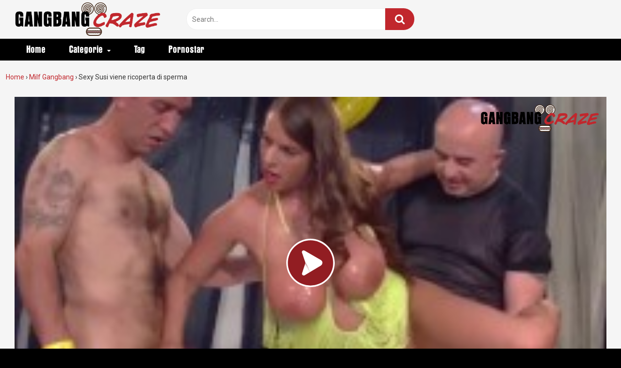

--- FILE ---
content_type: text/html; charset=UTF-8
request_url: https://gangbangcraze.it/sexy-susi-viene-ricoperta-di-sperma/
body_size: 24259
content:
<!DOCTYPE html>


<html lang="it-IT">
<head>
<meta charset="UTF-8">
<meta content='width=device-width, initial-scale=1.0, maximum-scale=1.0, user-scalable=0' name='viewport' />
<link rel="profile" href="http://gmpg.org/xfn/11">
<link rel="icon" href="https://gangbangcraze.it/wp-content/uploads/2020/04/favicon.png">

<!-- Meta social networks -->

<!-- Meta Facebook -->
<meta property="fb:app_id" 			   content="966242223397117" />
<meta property="og:url"                content="https://gangbangcraze.it/sexy-susi-viene-ricoperta-di-sperma/" />
<meta property="og:type"               content="article" />
<meta property="og:title"              content="Sexy Susi viene ricoperta di sperma" />
<meta property="og:description"        content="La bellissima ed esperta Sexy Susi viene si fa sfondare a uno ad uno da tantissimi maschioni. Durante il video viene ricoperta dallo sperma di tutti questi ragazzi sia sul corpo che in faccia. " />
<meta property="og:image"              content="https://gangbangcraze.it/wp-content/uploads/2020/06/sexy-susi-viene-ricoperta-di-sperma.jpg" />
<meta property="og:image:width" 	   content="200" />
<meta property="og:image:height" 	   content="200" />

<!-- Meta Twitter -->
<meta name="twitter:card" content="summary">
<!--<meta name="twitter:site" content="@site_username">-->
<meta name="twitter:title" content="Sexy Susi viene ricoperta di sperma">
<meta name="twitter:description" content="La bellissima ed esperta Sexy Susi viene si fa sfondare a uno ad uno da tantissimi maschioni. Durante il video viene ricoperta dallo sperma di tutti questi ragazzi sia sul corpo che in faccia. ">
<!--<meta name="twitter:creator" content="@creator_username">-->
<meta name="twitter:image" content="https://gangbangcraze.it/wp-content/uploads/2020/06/sexy-susi-viene-ricoperta-di-sperma.jpg">
<!--<meta name="twitter:domain" content="YourDomain.com">-->
<!-- Temp Style -->

<style>
        body.custom-background {
        background-image: url();
        background-color: #000!important;
        background-repeat: repeat;
        background-attachment: fixed;
    }
    .site-title a {        
        font-family: Open Sans;
        font-size: 36px;
    }
    .site-branding .logo img {
        max-width: 300px;
        max-height: 120px;
        margin-top: 5px;
        margin-left: 0px;
    }
    a,
    .site-title a i,
    .thumb-block:hover span.title,
    .categories-list .thumb-block:hover .entry-header .cat-title:before,
    .required,
    .post-like a:hover i,   
    .top-bar i:hover,
    .menu-toggle i,
    .main-navigation.toggled li:hover > a,
    .main-navigation.toggled li.focus > a,
    .main-navigation.toggled li.current_page_item > a,
    .main-navigation.toggled li.current-menu-item > a,
    #filters .filters-select:after,
    .top-bar .membership a i,
    .thumb-block:hover .photos-count i,
    .aside-filters span:hover a,
    .aside-filters span:hover a i,
    .filters a.active,
    .filters a:hover,
    .archive-aside a:hover,
    #video-links a:hover,
    #video-links a:hover i,
    .video-share .video-share-url a#clickme:hover,
    a#show-sharing-buttons.active,
    a#show-sharing-buttons.active i,
    .morelink:hover,
    .morelink:hover i,
    .footer-menu-container a:hover,
    .categories-list .thumb-block:hover .entry-header span,
    .tags-letter-block .tag-items .tag-item a:hover,
    .menu-toggle-open,
    .search-open {
        color: #c1272d;
    }
    button,
    .button,
    .btn,
    input[type="button"],
    input[type="reset"],
    input[type="submit"],
    .pagination ul li a.current,
    .pagination ul li a:hover,
    body #filters .label.secondary.active,
    .label.secondary:hover,
    .widget_categories ul li a:hover,
    a.tag-cloud-link:hover,
    .template-actors li a:hover,
    .rating-bar-meter,
    .vjs-play-progress,
    #filters .filters-options span:hover,
    .top-bar .social-share a:hover,
    .thumb-block:hover span.hd-video,
    .label:hover,
    .label:focus,
    .label:active,
    .mobile-pagination .pagination-nav span,
    .mobile-pagination .pagination-nav a {
        background-color: #c1272d!important;
    }
    button:hover,
    .button:hover {
        background-color: lighten(#c1272d,50%);
    }
    #video-tabs button.tab-link.active,
    .page-title,
    .page .entry-title,
    .comments-title,
    .comment-reply-title,
    input[type="text"]:focus,
    input[type="email"]:focus,
    input[type="url"]:focus,
    input[type="password"]:focus,
    input[type="search"]:focus,
    input[type="number"]:focus,
    input[type="tel"]:focus,
    input[type="range"]:focus,
    input[type="date"]:focus,
    input[type="month"]:focus,
    input[type="week"]:focus,
    input[type="time"]:focus,
    input[type="datetime"]:focus,
    input[type="datetime-local"]:focus,
    input[type="color"]:focus,
    textarea:focus,
    .filters a.active {
        border-color: #c1272d!important;
    }   
    ul li.current-menu-item a {
        border-bottom-color: #c1272d!important;
    } 
    .logo-watermark-img {
        max-width: px;
    }
    .video-js .vjs-big-play-button {
        background-color: #c1272d!important;
        border-color: #c1272d!important;
    }
</style>
<!-- Google Analytics -->
<!-- Global site tag (gtag.js) - Google Analytics -->
<script async src="https://www.googletagmanager.com/gtag/js?id=UA-49499589-25"></script>
<script>
  window.dataLayer = window.dataLayer || [];
  function gtag(){dataLayer.push(arguments);}
  gtag('js', new Date());

  gtag('config', 'UA-49499589-25');
</script>
<!-- Meta Verification -->

<script data-cfasync="false" type="text/javascript">var ewww_webp_supported=!1;function check_webp_feature(A,e){if(e=void 0!==e?e:function(){},ewww_webp_supported)e(ewww_webp_supported);else{var w=new Image;w.onload=function(){ewww_webp_supported=0<w.width&&0<w.height,e&&e(ewww_webp_supported)},w.onerror=function(){e&&e(!1)},w.src="data:image/webp;base64,"+{alpha:"UklGRkoAAABXRUJQVlA4WAoAAAAQAAAAAAAAAAAAQUxQSAwAAAARBxAR/Q9ERP8DAABWUDggGAAAABQBAJ0BKgEAAQAAAP4AAA3AAP7mtQAAAA=="}[A]}}check_webp_feature("alpha");</script>
	<!-- This site is optimized with the Yoast SEO plugin v15.3 - https://yoast.com/wordpress/plugins/seo/ -->
	<title>Sexy Susi viene ricoperta di sperma - Gangbang Craze</title>
	<meta name="robots" content="index, follow, max-snippet:-1, max-image-preview:large, max-video-preview:-1" />
	<link rel="canonical" href="https://gangbangcraze.it/sexy-susi-viene-ricoperta-di-sperma/" />
	<meta property="og:locale" content="it_IT" />
	<meta property="og:type" content="article" />
	<meta property="og:title" content="Sexy Susi viene ricoperta di sperma - Gangbang Craze" />
	<meta property="og:description" content="La bellissima ed esperta Sexy Susi viene si fa sfondare a uno ad uno da tantissimi maschioni. Durante il video viene ricoperta dallo sperma di tutti questi ragazzi sia sul corpo che in faccia." />
	<meta property="og:url" content="https://gangbangcraze.it/sexy-susi-viene-ricoperta-di-sperma/" />
	<meta property="og:site_name" content="Gangbang Craze" />
	<meta property="article:published_time" content="2020-06-12T11:18:51+00:00" />
	<meta property="article:modified_time" content="2020-06-12T11:19:01+00:00" />
	<meta property="og:image" content="https://gangbangcraze.it/wp-content/uploads/2020/06/sexy-susi-viene-ricoperta-di-sperma.jpg" />
	<meta property="og:image:width" content="224" />
	<meta property="og:image:height" content="126" />
	<meta name="twitter:card" content="summary_large_image" />
	<meta name="twitter:label1" content="Scritto da">
	<meta name="twitter:data1" content="admin">
	<meta name="twitter:label2" content="Tempo di lettura stimato">
	<meta name="twitter:data2" content="0 minuti">
	<script type="application/ld+json" class="yoast-schema-graph">{"@context":"https://schema.org","@graph":[{"@type":"Organization","@id":"https://gangbangcraze.it/#organization","name":"Gangbang Craze","url":"https://gangbangcraze.it/","sameAs":[],"logo":{"@type":"ImageObject","@id":"https://gangbangcraze.it/#logo","inLanguage":"it-IT","url":"https://gangbangcraze.it/wp-content/uploads/2020/04/Gangbang-Craze.png","width":3681,"height":841,"caption":"Gangbang Craze"},"image":{"@id":"https://gangbangcraze.it/#logo"}},{"@type":"WebSite","@id":"https://gangbangcraze.it/#website","url":"https://gangbangcraze.it/","name":"Gangbang Craze","description":"I migliori video di gangbang","publisher":{"@id":"https://gangbangcraze.it/#organization"},"potentialAction":[{"@type":"SearchAction","target":"https://gangbangcraze.it/?s={search_term_string}","query-input":"required name=search_term_string"}],"inLanguage":"it-IT"},{"@type":"ImageObject","@id":"https://gangbangcraze.it/sexy-susi-viene-ricoperta-di-sperma/#primaryimage","inLanguage":"it-IT","url":"https://gangbangcraze.it/wp-content/uploads/2020/06/sexy-susi-viene-ricoperta-di-sperma.jpg","width":224,"height":126},{"@type":"WebPage","@id":"https://gangbangcraze.it/sexy-susi-viene-ricoperta-di-sperma/#webpage","url":"https://gangbangcraze.it/sexy-susi-viene-ricoperta-di-sperma/","name":"Sexy Susi viene ricoperta di sperma - Gangbang Craze","isPartOf":{"@id":"https://gangbangcraze.it/#website"},"primaryImageOfPage":{"@id":"https://gangbangcraze.it/sexy-susi-viene-ricoperta-di-sperma/#primaryimage"},"datePublished":"2020-06-12T11:18:51+00:00","dateModified":"2020-06-12T11:19:01+00:00","breadcrumb":{"@id":"https://gangbangcraze.it/sexy-susi-viene-ricoperta-di-sperma/#breadcrumb"},"inLanguage":"it-IT","potentialAction":[{"@type":"ReadAction","target":["https://gangbangcraze.it/sexy-susi-viene-ricoperta-di-sperma/"]}]},{"@type":"BreadcrumbList","@id":"https://gangbangcraze.it/sexy-susi-viene-ricoperta-di-sperma/#breadcrumb","itemListElement":[{"@type":"ListItem","position":1,"item":{"@type":"WebPage","@id":"https://gangbangcraze.it/","url":"https://gangbangcraze.it/","name":"Home"}},{"@type":"ListItem","position":2,"item":{"@type":"WebPage","@id":"https://gangbangcraze.it/milf-gangbang/","url":"https://gangbangcraze.it/milf-gangbang/","name":"Milf Gangbang"}},{"@type":"ListItem","position":3,"item":{"@type":"WebPage","@id":"https://gangbangcraze.it/sexy-susi-viene-ricoperta-di-sperma/","url":"https://gangbangcraze.it/sexy-susi-viene-ricoperta-di-sperma/","name":"Sexy Susi viene ricoperta di sperma"}}]},{"@type":"Article","@id":"https://gangbangcraze.it/sexy-susi-viene-ricoperta-di-sperma/#article","isPartOf":{"@id":"https://gangbangcraze.it/sexy-susi-viene-ricoperta-di-sperma/#webpage"},"author":{"@id":"https://gangbangcraze.it/#/schema/person/cccb00f2682c386d7cf66bdf48ea907b"},"headline":"Sexy Susi viene ricoperta di sperma","datePublished":"2020-06-12T11:18:51+00:00","dateModified":"2020-06-12T11:19:01+00:00","mainEntityOfPage":{"@id":"https://gangbangcraze.it/sexy-susi-viene-ricoperta-di-sperma/#webpage"},"commentCount":0,"publisher":{"@id":"https://gangbangcraze.it/#organization"},"image":{"@id":"https://gangbangcraze.it/sexy-susi-viene-ricoperta-di-sperma/#primaryimage"},"articleSection":"Milf Gangbang","inLanguage":"it-IT","potentialAction":[{"@type":"CommentAction","name":"Comment","target":["https://gangbangcraze.it/sexy-susi-viene-ricoperta-di-sperma/#respond"]}]},{"@type":"Person","@id":"https://gangbangcraze.it/#/schema/person/cccb00f2682c386d7cf66bdf48ea907b","name":"admin","image":{"@type":"ImageObject","@id":"https://gangbangcraze.it/#personlogo","inLanguage":"it-IT","url":"https://secure.gravatar.com/avatar/a41c2d371b8b90929b6566a326be6390?s=96&d=mm&r=g","caption":"admin"}}]}</script>
	<!-- / Yoast SEO plugin. -->


<link rel='dns-prefetch' href='//vjs.zencdn.net' />
<link rel='dns-prefetch' href='//unpkg.com' />
<link rel='dns-prefetch' href='//fonts.googleapis.com' />
<link rel='dns-prefetch' href='//s.w.org' />
<link rel="alternate" type="application/rss+xml" title="Gangbang Craze &raquo; Feed" href="https://gangbangcraze.it/feed/" />
<link rel="alternate" type="application/rss+xml" title="Gangbang Craze &raquo; Feed dei commenti" href="https://gangbangcraze.it/comments/feed/" />
<link rel="alternate" type="application/rss+xml" title="Gangbang Craze &raquo; Sexy Susi viene ricoperta di sperma Feed dei commenti" href="https://gangbangcraze.it/sexy-susi-viene-ricoperta-di-sperma/feed/" />
		<script type="text/javascript">
			window._wpemojiSettings = {"baseUrl":"https:\/\/s.w.org\/images\/core\/emoji\/12.0.0-1\/72x72\/","ext":".png","svgUrl":"https:\/\/s.w.org\/images\/core\/emoji\/12.0.0-1\/svg\/","svgExt":".svg","source":{"concatemoji":"https:\/\/gangbangcraze.it\/wp-includes\/js\/wp-emoji-release.min.js?ver=5.4.18"}};
			/*! This file is auto-generated */
			!function(e,a,t){var n,r,o,i=a.createElement("canvas"),p=i.getContext&&i.getContext("2d");function s(e,t){var a=String.fromCharCode;p.clearRect(0,0,i.width,i.height),p.fillText(a.apply(this,e),0,0);e=i.toDataURL();return p.clearRect(0,0,i.width,i.height),p.fillText(a.apply(this,t),0,0),e===i.toDataURL()}function c(e){var t=a.createElement("script");t.src=e,t.defer=t.type="text/javascript",a.getElementsByTagName("head")[0].appendChild(t)}for(o=Array("flag","emoji"),t.supports={everything:!0,everythingExceptFlag:!0},r=0;r<o.length;r++)t.supports[o[r]]=function(e){if(!p||!p.fillText)return!1;switch(p.textBaseline="top",p.font="600 32px Arial",e){case"flag":return s([127987,65039,8205,9895,65039],[127987,65039,8203,9895,65039])?!1:!s([55356,56826,55356,56819],[55356,56826,8203,55356,56819])&&!s([55356,57332,56128,56423,56128,56418,56128,56421,56128,56430,56128,56423,56128,56447],[55356,57332,8203,56128,56423,8203,56128,56418,8203,56128,56421,8203,56128,56430,8203,56128,56423,8203,56128,56447]);case"emoji":return!s([55357,56424,55356,57342,8205,55358,56605,8205,55357,56424,55356,57340],[55357,56424,55356,57342,8203,55358,56605,8203,55357,56424,55356,57340])}return!1}(o[r]),t.supports.everything=t.supports.everything&&t.supports[o[r]],"flag"!==o[r]&&(t.supports.everythingExceptFlag=t.supports.everythingExceptFlag&&t.supports[o[r]]);t.supports.everythingExceptFlag=t.supports.everythingExceptFlag&&!t.supports.flag,t.DOMReady=!1,t.readyCallback=function(){t.DOMReady=!0},t.supports.everything||(n=function(){t.readyCallback()},a.addEventListener?(a.addEventListener("DOMContentLoaded",n,!1),e.addEventListener("load",n,!1)):(e.attachEvent("onload",n),a.attachEvent("onreadystatechange",function(){"complete"===a.readyState&&t.readyCallback()})),(n=t.source||{}).concatemoji?c(n.concatemoji):n.wpemoji&&n.twemoji&&(c(n.twemoji),c(n.wpemoji)))}(window,document,window._wpemojiSettings);
		</script>
		<style type="text/css">
img.wp-smiley,
img.emoji {
	display: inline !important;
	border: none !important;
	box-shadow: none !important;
	height: 1em !important;
	width: 1em !important;
	margin: 0 .07em !important;
	vertical-align: -0.1em !important;
	background: none !important;
	padding: 0 !important;
}
</style>
	<link rel='stylesheet' id='wp-block-library-css'  href='https://gangbangcraze.it/wp-includes/css/dist/block-library/style.min.css?ver=5.4.18' type='text/css' media='all' />
<link rel='stylesheet' id='wp-date-remover-css'  href='https://gangbangcraze.it/wp-content/plugins/wp-date-remover/public/css/wp-date-remover-public.css?ver=1.0.0' type='text/css' media='all' />
<link rel='stylesheet' id='wpst-font-awesome-css'  href='https://gangbangcraze.it/wp-content/themes/ultimatube/assets/stylesheets/font-awesome/css/font-awesome.min.css?ver=4.7.0' type='text/css' media='all' />
<link rel='stylesheet' id='wpst-videojs-style-css'  href='//vjs.zencdn.net/7.8.4/video-js.css?ver=7.8.4' type='text/css' media='all' />
<link rel='stylesheet' id='wpst-roboto-font-css'  href='https://fonts.googleapis.com/css?family=Roboto%3A400%2C700&#038;ver=1.1.7' type='text/css' media='all' />
<link rel='stylesheet' id='wpst-style-css'  href='https://gangbangcraze.it/wp-content/themes/ultimatube/style.css?ver=1.1.7' type='text/css' media='all' />
<script type='text/javascript' src='https://gangbangcraze.it/wp-includes/js/jquery/jquery.js?ver=1.12.4-wp'></script>
<script type='text/javascript' src='https://gangbangcraze.it/wp-includes/js/jquery/jquery-migrate.min.js?ver=1.4.1'></script>
<script type='text/javascript' src='https://gangbangcraze.it/wp-content/plugins/wp-date-remover/public/js/wp-date-remover-public.js?ver=1.0.0'></script>
<link rel='https://api.w.org/' href='https://gangbangcraze.it/wp-json/' />
<link rel="EditURI" type="application/rsd+xml" title="RSD" href="https://gangbangcraze.it/xmlrpc.php?rsd" />
<link rel="wlwmanifest" type="application/wlwmanifest+xml" href="https://gangbangcraze.it/wp-includes/wlwmanifest.xml" /> 
<link rel='shortlink' href='https://gangbangcraze.it/?p=495' />
<link rel="alternate" type="application/json+oembed" href="https://gangbangcraze.it/wp-json/oembed/1.0/embed?url=https%3A%2F%2Fgangbangcraze.it%2Fsexy-susi-viene-ricoperta-di-sperma%2F" />
<link rel="alternate" type="text/xml+oembed" href="https://gangbangcraze.it/wp-json/oembed/1.0/embed?url=https%3A%2F%2Fgangbangcraze.it%2Fsexy-susi-viene-ricoperta-di-sperma%2F&#038;format=xml" />
				<style type="text/css">
					@font-face {font-family: "OPTIAurora";font-display: auto;font-fallback: ;font-weight: 400;src: url(https://gangbangcraze.it/wp-content/uploads/2020/04/OPTIAurora-BoldCondensed.otf) format('OpenType');}				</style>
				<link rel="pingback" href="https://gangbangcraze.it/xmlrpc.php"><link rel="icon" href="https://gangbangcraze.it/wp-content/uploads/2020/04/cropped-favicon-32x32.png" sizes="32x32" />
<link rel="icon" href="https://gangbangcraze.it/wp-content/uploads/2020/04/cropped-favicon-192x192.png" sizes="192x192" />
<link rel="apple-touch-icon" href="https://gangbangcraze.it/wp-content/uploads/2020/04/cropped-favicon-180x180.png" />
<meta name="msapplication-TileImage" content="https://gangbangcraze.it/wp-content/uploads/2020/04/cropped-favicon-270x270.png" />
		<style type="text/css" id="wp-custom-css">
			.happy-footer {
	background: #000;
}

#site-navigation ul {
  background: #000;
	font-family: 'OPTIAurora', sans-serif;
}

h1, h2, h3, h4, h5, h6 {
	font-family: 'OPTIAurora', sans-serif;
}

.code-block-1 {
  margin-top: 24px !important;
  margin-left: 12px !important;
  margin-bottom: 0px !important;
}

.video-archive-ad {
	background: #fff;
}

.happy-under-player {
    background: #000;
}

.happy-header-mobile, .happy-footer, .happy-footer-mobile, .happy-related-videos-mobile {
    background: none;
}

.blog-article .entry-meta {
    display: none;
}		</style>
		</head>

<body class="post-template-default single single-post postid-495 single-format-video custom-background">
<script>if(ewww_webp_supported){document.body.classList.add("webp-support");}</script>

<div id="page">
	<a class="skip-link screen-reader-text" href="#content">Skip to content</a>

	<div class="header row">
		<div class="site-branding">
			<div class="logo">
									<a href="https://gangbangcraze.it/" rel="home" title="Gangbang Craze"><img src="https://gangbangcraze.it/wp-content/uploads/2020/04/Gangbang-Craze.png" alt="Gangbang Craze"></a>
				
							</div>
		</div><!-- .site-branding -->
		
		<div class="search-menu-mobile">
    <div class="header-search-mobile">
        <i class="fa fa-search"></i>    
    </div>	
    <div id="menu-toggle">
        <i class="fa fa-bars"></i>
    </div>
</div>

<div class="header-search">
    <form method="get" id="searchform" action="https://gangbangcraze.it/">        
                    <input class="input-group-field" value="Search..." name="s" id="s" onfocus="if (this.value == 'Search...') {this.value = '';}" onblur="if (this.value == '') {this.value = 'Search...';}" type="text" />
                
        <input class="fa-input" type="submit" id="searchsubmit" value="&#xf002;" />        
    </form>
</div>
		<nav id="site-navigation" class="main-navigation " role="navigation">
						<div id="head-mobile"></div>
			<div class="button-nav"></div>			
			<ul id="menu-main-menu" class="menu"><li id="menu-item-31" class="menu-item menu-item-type-custom menu-item-object-custom menu-item-home menu-item-31"><a href="https://gangbangcraze.it">Home</a></li>
<li id="menu-item-142" class="menu-item menu-item-type-custom menu-item-object-custom menu-item-has-children menu-item-142"><a href="#">Categorie</a>
<ul class="sub-menu">
	<li id="menu-item-32" class="menu-item menu-item-type-post_type menu-item-object-page menu-item-32"><a href="https://gangbangcraze.it/categorie-video-porno/">Tutte</a></li>
	<li id="menu-item-143" class="menu-item menu-item-type-taxonomy menu-item-object-category menu-item-143"><a href="https://gangbangcraze.it/anal-gangbang/">Anal Gangbang</a></li>
	<li id="menu-item-144" class="menu-item menu-item-type-taxonomy menu-item-object-category menu-item-144"><a href="https://gangbangcraze.it/creampie-gangbang/">Creampie Gangbang</a></li>
	<li id="menu-item-145" class="menu-item menu-item-type-taxonomy menu-item-object-category menu-item-145"><a href="https://gangbangcraze.it/interracial-gangbang/">Interracial Gangbang</a></li>
	<li id="menu-item-146" class="menu-item menu-item-type-taxonomy menu-item-object-category menu-item-146"><a href="https://gangbangcraze.it/mature-gangbang/">Mature Gangbang</a></li>
	<li id="menu-item-147" class="menu-item menu-item-type-taxonomy menu-item-object-category current-post-ancestor current-menu-parent current-post-parent menu-item-147"><a href="https://gangbangcraze.it/milf-gangbang/">Milf Gangbang</a></li>
	<li id="menu-item-148" class="menu-item menu-item-type-taxonomy menu-item-object-category menu-item-148"><a href="https://gangbangcraze.it/reverse-gangbang/">Reverse Gangbang</a></li>
	<li id="menu-item-149" class="menu-item menu-item-type-taxonomy menu-item-object-category menu-item-149"><a href="https://gangbangcraze.it/teen-gangbang/">Teen Gangbang</a></li>
</ul>
</li>
<li id="menu-item-33" class="menu-item menu-item-type-post_type menu-item-object-page menu-item-33"><a href="https://gangbangcraze.it/tag/">Tag</a></li>
<li id="menu-item-34" class="menu-item menu-item-type-post_type menu-item-object-page menu-item-34"><a href="https://gangbangcraze.it/pornostar/">Pornostar</a></li>
</ul>		</nav>
	</div>
	<div class="clear"></div> 

	
	<div id="content" class="site-content row">

	<div id="primary" class="content-area">
		<main id="main" class="site-main" role="main">

		
<article id="post-495" class="post-495 post type-post status-publish format-video has-post-thumbnail hentry category-milf-gangbang post_format-post-format-video actors-sexy-susi" itemprop="video" itemscope itemtype="http://schema.org/VideoObject">
	
	<div class="entry-content">
		
<div class="video-player-area
">
	<div class="video-player">
		<meta itemprop="author" content="admin" />
		<meta itemprop="name" content="Sexy Susi viene ricoperta di sperma" />
					<meta itemprop="description" content="La bellissima ed esperta Sexy Susi viene si fa sfondare a uno ad uno da tantissimi maschioni. Durante il video viene ricoperta dallo sperma di tutti questi ragazzi sia sul corpo che in faccia." />
				<meta itemprop="duration" content="P0DT0H10M15S" />
		<meta itemprop="thumbnailUrl" content="https://di-ph.rdtcdn.com/videos/202004/14/303581602/original/(m=eGJF8f)(mh=t-boVwHiNEMnEaNt)10.jpg" />
					<meta itemprop="embedURL" content="https://embed.redtube.com/?id=30466291" />
				<meta itemprop="uploadDate" content="" />

					<div class="responsive-player">
				<iframe src="https://gangbangcraze.it/wp-content/plugins/clean-tube-player/public/player-x.php?q=[base64]" frameborder="0" scrolling="no" allowfullscreen></iframe>			</div>
		
		<!-- Inside video player advertising -->
								</div>

						<div class="happy-under-player">
									<div class="under-player-desktop">
						<a href="http://incontrianali.com" target="_blank" rel="sponsored"><img src="[data-uri]" data-src-img="https://gangbangcraze.it/wp-content/uploads/2021/08/under-video.png" data-src-webp="https://gangbangcraze.it/wp-content/uploads/2021/08/under-video.png.webp" data-eio="j" class="ewww_webp"><noscript><img src="https://gangbangcraze.it/wp-content/uploads/2021/08/under-video.png"></noscript></a>					</div>
											</div>
			
	<div class="video-infos">
		<div class="title-views">
			<h1 itemprop="name">Sexy Susi viene ricoperta di sperma</h1>							<span class="views"><i class="fa fa-eye"></i> 4141</span>
					</div>
			</div>

	<div class="video-actions">
					<div id="video-rate"><div class="post-like"><a href="#" data-post_id="495" data-post_like="like"><span class="like" title="I like this"><span id="more"><i class="fa fa-thumbs-up"></i></span></a>
		<div class="rating-likes-bar">
			<div class="likes"><span class="likes_count">0</span> / <span class="dislikes_count">0</span></div>
			<div class="rating-bar">			
				<div class="rating-bar-meter"></div>
			</div>		
		</div>
		<a href="#" data-post_id="495" data-post_like="dislike">
			<span title="I dislike this" class="qtip dislike"><span id="less"><i class="fa fa-thumbs-down fa-flip-horizontal"></i></span></span>
		</a></div></div>
							<div id="video-links">
				<a id="show-sharing-buttons" href="#!"><i class="fa fa-share-alt"></i> Share</a>
							</div>
			</div>
			<div class="video-share">
			<span class="title">Share</span>
			<div class="share-buttons">
				    <!-- Facebook -->
            <div id="fb-root"></div>
        <script>(function(d, s, id) {
        var js, fjs = d.getElementsByTagName(s)[0];
        if (d.getElementById(id)) return;
        js = d.createElement(s); js.id = id;
        js.src = 'https://connect.facebook.net/fr_FR/sdk.js#xfbml=1&version=v2.12';
        fjs.parentNode.insertBefore(js, fjs);
        }(document, 'script', 'facebook-jssdk'));</script>
        <a target="_blank" href="https://www.facebook.com/sharer/sharer.php?u=https://gangbangcraze.it/sexy-susi-viene-ricoperta-di-sperma/&amp;src=sdkpreparse"><i id="facebook" class="fa fa-facebook"></i></a>
    
    <!-- Twitter -->
            <a target="_blank" href="https://twitter.com/home?status=https://gangbangcraze.it/sexy-susi-viene-ricoperta-di-sperma/"><i id="twitter" class="fa fa-twitter"></i></a>
    
    <!-- Google Plus -->
    
    <!-- Linkedin -->
            
    <!-- Tumblr -->
    
    <!-- Reddit -->
    
    <!-- Odnoklassniki -->
    
    <!-- VK -->
    
    <!-- Email -->
            <a target="_blank" href="mailto:?subject=&amp;body=https://gangbangcraze.it/sexy-susi-viene-ricoperta-di-sperma/"><i id="email" class="fa fa-envelope"></i></a>
    			</div>
			<div class="video-share-url">
				<textarea id="copyme" readonly="readonly">https://gangbangcraze.it/sexy-susi-viene-ricoperta-di-sperma/</textarea>
				<a id="clickme">Copy the link</a>
				<textarea id="temptext"></textarea>
			</div>
			<div class="clear"></div>
		</div>
	
			<div class="video-tags">
			<div class="tags-list"><a href="https://gangbangcraze.it/milf-gangbang/" class="label" title="Milf Gangbang"><i class="fa fa-folder"></i> Milf Gangbang</a><a href="https://gangbangcraze.it/actor/sexy-susi/" class="label" title="Sexy Susi"><i class="fa fa-star"></i> Sexy Susi</a></div>		</div>
	
	<!-- Description -->
			<div class="video-description">
			<div class="desc
			">
			<p>La bellissima ed esperta Sexy Susi viene si fa sfondare a uno ad uno da tantissimi maschioni. Durante il video viene ricoperta dallo sperma di tutti questi ragazzi sia sul corpo che in faccia. </p>
			</div>
		</div>
	
</div><!-- .video-player-area -->
				<div class="sidebar-ads">
            </div>	</div>
	
	<div class="under-video-block">
                                <div class="videos-list">
            <article id="post-542" class="thumb-block post-542 post type-post status-publish format-video has-post-thumbnail hentry category-anal-gangbang category-milf-gangbang post_format-post-format-video">
	<a href="https://gangbangcraze.it/bella-troia-bionda-devastata-da-tre-ragazzoni/" title="Bella troia bionda devastata da tre ragazzoni">

		<!-- Trailer -->
		
					<!-- Video trailer -->
						<div class="post-thumbnail video-with-trailer">
				<video class="wpst-trailer" preload="none" muted loop  data-poster-webp="https://gangbangcraze.it/wp-content/uploads/2020/09/bella-troia-bionda-devastata-da-tre-ragazzoni.jpg.webp" data-poster-image="https://gangbangcraze.it/wp-content/uploads/2020/09/bella-troia-bionda-devastata-da-tre-ragazzoni.jpg">
					<source src="https://cv-ph.rdtcdn.com/videos/202009/17/352541882/360P_360K_352541882_fb.mp4?[base64]" type='video/mp4?[base64]'/>
				</video> 
								<span class="duration">06:06</span>			</div>
		
		<header class="entry-header">
			<span class="title">Bella troia bionda devastata da tre ragazzoni</span>

							<div class="under-thumb">
											<span class="views"><i class="fa fa-eye"></i> 10468</span>
					
																		<span class="rating"><i class="fa fa-thumbs-up"></i> 98%</span>
															</div>
					</header><!-- .entry-header -->
	</a>
</article><!-- #post-## -->
<article id="post-517" class="thumb-block post-517 post type-post status-publish format-video has-post-thumbnail hentry category-milf-gangbang post_format-post-format-video">
	<a href="https://gangbangcraze.it/una-milf-mora-e-una-teen-biondina-vengono-sfondate/" title="Una milf mora e una teen biondina vengono sfondate">

		<!-- Trailer -->
		
					<!-- Video trailer -->
						<div class="post-thumbnail video-with-trailer">
				<video class="wpst-trailer" preload="none" muted loop  data-poster-webp="https://gangbangcraze.it/wp-content/uploads/2020/09/una-milf-mora-e-una-teen-biondina-vengono-sfondate.jpg.webp" data-poster-image="https://gangbangcraze.it/wp-content/uploads/2020/09/una-milf-mora-e-una-teen-biondina-vengono-sfondate.jpg">
					<source src="https://dw.rdtcdn.com/media/videos/201601/26/1452083/360P_360K_1452083.mp4" type='video/mp4'/>
				</video> 
								<span class="duration">12:08</span>			</div>
		
		<header class="entry-header">
			<span class="title">Una milf mora e una teen biondina vengono sfondate</span>

							<div class="under-thumb">
											<span class="views"><i class="fa fa-eye"></i> 8170</span>
					
																		<span class="rating"><i class="fa fa-thumbs-up"></i> 97%</span>
															</div>
					</header><!-- .entry-header -->
	</a>
</article><!-- #post-## -->
<article id="post-516" class="thumb-block post-516 post type-post status-publish format-video has-post-thumbnail hentry category-milf-gangbang post_format-post-format-video">
	<a href="https://gangbangcraze.it/tre-ragazzi-si-scopano-una-bella-milf-in-stanza/" title="Tre ragazzi si scopano una bella milf in stanza">

		<!-- Trailer -->
		
					<!-- Video trailer -->
						<div class="post-thumbnail video-with-trailer">
				<video class="wpst-trailer" preload="none" muted loop  data-poster-webp="https://gangbangcraze.it/wp-content/uploads/2020/09/tre-ragazzi-si-scopano-una-bella-milf-in-stanza.jpg.webp" data-poster-image="https://gangbangcraze.it/wp-content/uploads/2020/09/tre-ragazzi-si-scopano-una-bella-milf-in-stanza.jpg">
					<source src="https://dw.rdtcdn.com/media/videos/202008/18/35213001/360P_360K_35213001_fb.mp4" type='video/mp4'/>
				</video> 
								<span class="duration">06:54</span>			</div>
		
		<header class="entry-header">
			<span class="title">Tre ragazzi si scopano una bella milf in stanza</span>

							<div class="under-thumb">
											<span class="views"><i class="fa fa-eye"></i> 10019</span>
					
																		<span class="rating"><i class="fa fa-thumbs-up"></i> 90%</span>
															</div>
					</header><!-- .entry-header -->
	</a>
</article><!-- #post-## -->
<article id="post-479" class="thumb-block post-479 post type-post status-publish format-video has-post-thumbnail hentry category-milf-gangbang post_format-post-format-video">
	<a href="https://gangbangcraze.it/una-biondona-con-delle-tette-enormi-scopa-al-centro-tatuaggi/" title="Una biondona con delle tette enormi scopa al centro tatuaggi">

		<!-- Trailer -->
		
					<!-- Video trailer -->
						<div class="post-thumbnail video-with-trailer">
				<video class="wpst-trailer" preload="none" muted loop  data-poster-webp="https://gangbangcraze.it/wp-content/uploads/2020/06/una-biondona-con-delle-tette-enormi-scopa-al-centro-tatuaggi.jpg.webp" data-poster-image="https://gangbangcraze.it/wp-content/uploads/2020/06/una-biondona-con-delle-tette-enormi-scopa-al-centro-tatuaggi.jpg">
					<source src="https://cv-ph.rdtcdn.com/videos/202005/22/316426621/360P_360K_316426621_fb.mp4?[base64]" type='video/mp4?[base64]'/>
				</video> 
								<span class="duration">12:01</span>			</div>
		
		<header class="entry-header">
			<span class="title">Una biondona con delle tette enormi scopa al centro tatuaggi</span>

							<div class="under-thumb">
											<span class="views"><i class="fa fa-eye"></i> 6709</span>
					
																		<span class="rating"><i class="fa fa-thumbs-up"></i> 76%</span>
															</div>
					</header><!-- .entry-header -->
	</a>
</article><!-- #post-## -->
<article id="post-461" class="thumb-block post-461 post type-post status-publish format-video has-post-thumbnail hentry category-milf-gangbang post_format-post-format-video">
	<a href="https://gangbangcraze.it/una-bionda-porcona-si-fa-scopare-in-tutti-e-tre-i-buchi/" title="Una bionda porcona si fa scopare in tutti e tre i buchi">

		<!-- Trailer -->
		
					<!-- Video trailer -->
						<div class="post-thumbnail video-with-trailer">
				<video class="wpst-trailer" preload="none" muted loop  data-poster-webp="https://gangbangcraze.it/wp-content/uploads/2020/06/una-bionda-porcona-si-fa-scopare-in-tutti-e-tre-i-buchi.jpg.webp" data-poster-image="https://gangbangcraze.it/wp-content/uploads/2020/06/una-bionda-porcona-si-fa-scopare-in-tutti-e-tre-i-buchi.jpg">
					<source src="https://ew.rdtcdn.com/media/videos/201810/26/11439371/360P_360K_11439371.mp4" type='video/mp4'/>
				</video> 
								<span class="duration">07:30</span>			</div>
		
		<header class="entry-header">
			<span class="title">Una bionda porcona si fa scopare in tutti e tre i buchi</span>

							<div class="under-thumb">
											<span class="views"><i class="fa fa-eye"></i> 7952</span>
					
																		<span class="rating"><i class="fa fa-thumbs-up"></i> 72%</span>
															</div>
					</header><!-- .entry-header -->
	</a>
</article><!-- #post-## -->
<article id="post-452" class="thumb-block post-452 post type-post status-publish format-video has-post-thumbnail hentry category-interracial-gangbang category-milf-gangbang post_format-post-format-video actors-caroline-tosca">
	<a href="https://gangbangcraze.it/la-splendida-caroline-tosca-se-la-spassa-con-tre-neri/" title="La splendida Caroline Tosca se la spassa con tre neri">

		<!-- Trailer -->
		
					<!-- Video trailer -->
						<div class="post-thumbnail video-with-trailer">
				<video class="wpst-trailer" preload="none" muted loop  data-poster-webp="https://gangbangcraze.it/wp-content/uploads/2020/06/la-splendida-caroline-tosca-se-la-spassa-con-tre-neri.jpg.webp" data-poster-image="https://gangbangcraze.it/wp-content/uploads/2020/06/la-splendida-caroline-tosca-se-la-spassa-con-tre-neri.jpg">
					<source src="https://ew.rdtcdn.com/media/videos/201510/14/1325106/360P_360K_1325106.mp4" type='video/mp4'/>
				</video> 
								<span class="duration">10:03</span>			</div>
		
		<header class="entry-header">
			<span class="title">La splendida Caroline Tosca se la spassa con tre neri</span>

							<div class="under-thumb">
											<span class="views"><i class="fa fa-eye"></i> 3404</span>
					
																		<span class="rating"><i class="fa fa-thumbs-up"></i> 94%</span>
															</div>
					</header><!-- .entry-header -->
	</a>
</article><!-- #post-## -->
<article id="post-225" class="thumb-block post-225 post type-post status-publish format-video has-post-thumbnail hentry category-milf-gangbang post_format-post-format-video">
	<a href="https://gangbangcraze.it/una-milf-bionda-e-la-giovane-rosella-sono-delle-ninfomani/" title="Una milf bionda e la giovane Rosella sono delle ninfomani">

		<!-- Trailer -->
		
					<!-- Video trailer -->
						<div class="post-thumbnail video-with-trailer">
				<video class="wpst-trailer" preload="none" muted loop  data-poster-webp="https://gangbangcraze.it/wp-content/uploads/2020/05/una-milf-bionda-e-la-giovane-rosella-sono-delle-ninfomani.jpg.webp" data-poster-image="https://gangbangcraze.it/wp-content/uploads/2020/05/una-milf-bionda-e-la-giovane-rosella-sono-delle-ninfomani.jpg">
					<source src="https://cw-ph.rdtcdn.com/videos/202003/01/288972512/180P_225K_288972512.webm" type='video/webm'/>
				</video> 
								<span class="duration">10:47</span>			</div>
		
		<header class="entry-header">
			<span class="title">Una milf bionda e la giovane Rosella sono delle ninfomani</span>

							<div class="under-thumb">
											<span class="views"><i class="fa fa-eye"></i> 8944</span>
					
																		<span class="rating"><i class="fa fa-thumbs-up"></i> 94%</span>
															</div>
					</header><!-- .entry-header -->
	</a>
</article><!-- #post-## -->
<article id="post-223" class="thumb-block post-223 post type-post status-publish format-video has-post-thumbnail hentry category-milf-gangbang tag-foursome tag-moglie post_format-post-format-video">
	<a href="https://gangbangcraze.it/il-marito-va-a-lavorare-e-la-moglie-lo-tradisce-con-3-ragazzi/" title="Il marito va a lavorare e la moglie lo tradisce con 3 ragazzi">

		<!-- Trailer -->
		
					<!-- Video trailer -->
						<div class="post-thumbnail video-with-trailer">
				<video class="wpst-trailer" preload="none" muted loop  data-poster-webp="https://gangbangcraze.it/wp-content/uploads/2020/05/il-marito-va-a-lavorare-e-la-moglie-lo-tradisce-con-3-ragazzi.jpg.webp" data-poster-image="https://gangbangcraze.it/wp-content/uploads/2020/05/il-marito-va-a-lavorare-e-la-moglie-lo-tradisce-con-3-ragazzi.jpg">
					<source src="https://cw-ph.rdtcdn.com/videos/201906/19/230381942/180P_225K_230381942.webm" type='video/webm'/>
				</video> 
								<span class="duration">58:45</span>			</div>
		
		<header class="entry-header">
			<span class="title">Il marito va a lavorare e la moglie lo tradisce con 3 ragazzi</span>

							<div class="under-thumb">
											<span class="views"><i class="fa fa-eye"></i> 4488</span>
					
																		<span class="rating"><i class="fa fa-thumbs-up"></i> 84%</span>
															</div>
					</header><!-- .entry-header -->
	</a>
</article><!-- #post-## -->
<article id="post-221" class="thumb-block post-221 post type-post status-publish format-video has-post-thumbnail hentry category-milf-gangbang tag-bukkake tag-cumshot tag-redhair tag-tettona post_format-post-format-video actors-alexxa-vice">
	<a href="https://gangbangcraze.it/la-milf-con-i-capelli-rossi-alexxa-vice-lo-prende-forte-nel-culo/" title="La milf con i capelli rossi Alexxa Vice lo prende forte nel culo">

		<!-- Trailer -->
		
					<!-- Video trailer -->
						<div class="post-thumbnail video-with-trailer">
				<video class="wpst-trailer" preload="none" muted loop  data-poster-webp="https://gangbangcraze.it/wp-content/uploads/2020/05/la-milf-con-i-capelli-rossi-alexxa-vice-lo-prende-forte-nel-culo.jpg.webp" data-poster-image="https://gangbangcraze.it/wp-content/uploads/2020/05/la-milf-con-i-capelli-rossi-alexxa-vice-lo-prende-forte-nel-culo.jpg">
					<source src="https://ew.rdtcdn.com/media/videos/202003/17/29505831/360P_360K_29505831_fb.mp4" type='video/mp4'/>
				</video> 
								<span class="duration">10:33</span>			</div>
		
		<header class="entry-header">
			<span class="title">La milf con i capelli rossi Alexxa Vice lo prende forte nel culo</span>

							<div class="under-thumb">
											<span class="views"><i class="fa fa-eye"></i> 7110</span>
					
																		<span class="rating"><i class="fa fa-thumbs-up"></i> 93%</span>
															</div>
					</header><!-- .entry-header -->
	</a>
</article><!-- #post-## -->
<article id="post-166" class="thumb-block post-166 post type-post status-publish format-video has-post-thumbnail hentry category-milf-gangbang tag-ninfomane tag-tettona tag-wild post_format-post-format-video">
	<a href="https://gangbangcraze.it/milf-con-grandi-tette-insaziabile-di-sperma-durante-la-gangbang/" title="Milf con grandi tette insaziabile di sperma durante la gangbang">

		<!-- Trailer -->
		
					<!-- Video trailer -->
						<div class="post-thumbnail video-with-trailer">
				<video class="wpst-trailer" preload="none" muted loop  data-poster-webp="https://gangbangcraze.it/wp-content/uploads/2020/04/milf-con-grandi-tette-insaziabile-di-sperma-durante-la-gangbang.jpg.webp" data-poster-image="https://gangbangcraze.it/wp-content/uploads/2020/04/milf-con-grandi-tette-insaziabile-di-sperma-durante-la-gangbang.jpg">
					<source src="https://ew-ph.rdtcdn.com/videos/202004/04/300141402/180P_225K_300141402.webm" type='video/webm'/>
				</video> 
								<span class="duration">13:19</span>			</div>
		
		<header class="entry-header">
			<span class="title">Milf con grandi tette insaziabile di sperma durante la gangbang</span>

							<div class="under-thumb">
											<span class="views"><i class="fa fa-eye"></i> 2402</span>
					
																		<span class="rating"><i class="fa fa-thumbs-up"></i> 95%</span>
															</div>
					</header><!-- .entry-header -->
	</a>
</article><!-- #post-## -->
            </div>
                        <div class="clear"></div>
                            <div class="show-more-related">
                    <a class="button" href="https://gangbangcraze.it/milf-gangbang/">Show more related videos</a>
                </div>
                            
    </div>
<div class="clear"></div>
	
</article><!-- #post-## -->
		</main><!-- #main -->
	</div><!-- #primary -->

		<div class="clear"></div>

					<div class="happy-footer">
				<img src="https://gangbangcraze.it/wp-content/uploads/2020/04/Banner.png">			</div>
						
		
		<footer id="colophon" class="site-footer" role="contentinfo">
							<div class="footer-menu-container">				
					<div class="menu-footer-menu-container"><ul id="menu-footer-menu" class="menu"><li id="menu-item-134" class="menu-item menu-item-type-taxonomy menu-item-object-blog_category menu-item-134"><a href="https://gangbangcraze.it/blog-category/approfondimenti/">Approfondimenti</a></li>
</ul></div>				</div>			
			
							<div class="site-info">
					© 2021 Gangbang Craze. Tutti i diritti riservati.				</div>
			
					</footer><!-- #colophon -->
	</div><!-- #content -->	
</div><!-- #page -->

<a class="button" href="#" id="back-to-top" title="Back to top"><i class="fa fa-chevron-up"></i></a>

<script data-cfasync="false" type="text/javascript">var Arrive=function(c,e,w){"use strict";if(c.MutationObserver&&"undefined"!=typeof HTMLElement){var r,t,a=0,u=(r=HTMLElement.prototype.matches||HTMLElement.prototype.webkitMatchesSelector||HTMLElement.prototype.mozMatchesSelector||HTMLElement.prototype.msMatchesSelector,{matchesSelector:function(e,t){return e instanceof HTMLElement&&r.call(e,t)},addMethod:function(e,t,r){var a=e[t];e[t]=function(){return r.length==arguments.length?r.apply(this,arguments):"function"==typeof a?a.apply(this,arguments):void 0}},callCallbacks:function(e,t){t&&t.options.onceOnly&&1==t.firedElems.length&&(e=[e[0]]);for(var r,a=0;r=e[a];a++)r&&r.callback&&r.callback.call(r.elem,r.elem);t&&t.options.onceOnly&&1==t.firedElems.length&&t.me.unbindEventWithSelectorAndCallback.call(t.target,t.selector,t.callback)},checkChildNodesRecursively:function(e,t,r,a){for(var i,n=0;i=e[n];n++)r(i,t,a)&&a.push({callback:t.callback,elem:i}),0<i.childNodes.length&&u.checkChildNodesRecursively(i.childNodes,t,r,a)},mergeArrays:function(e,t){var r,a={};for(r in e)e.hasOwnProperty(r)&&(a[r]=e[r]);for(r in t)t.hasOwnProperty(r)&&(a[r]=t[r]);return a},toElementsArray:function(e){return void 0===e||"number"==typeof e.length&&e!==c||(e=[e]),e}}),d=((t=function(){this._eventsBucket=[],this._beforeAdding=null,this._beforeRemoving=null}).prototype.addEvent=function(e,t,r,a){var i={target:e,selector:t,options:r,callback:a,firedElems:[]};return this._beforeAdding&&this._beforeAdding(i),this._eventsBucket.push(i),i},t.prototype.removeEvent=function(e){for(var t,r=this._eventsBucket.length-1;t=this._eventsBucket[r];r--)if(e(t)){this._beforeRemoving&&this._beforeRemoving(t);var a=this._eventsBucket.splice(r,1);a&&a.length&&(a[0].callback=null)}},t.prototype.beforeAdding=function(e){this._beforeAdding=e},t.prototype.beforeRemoving=function(e){this._beforeRemoving=e},t),o=function(i,n){var o=new d,l=this,s={fireOnAttributesModification:!1};return o.beforeAdding(function(t){var e,r=t.target;r!==c.document&&r!==c||(r=document.getElementsByTagName("html")[0]),e=new MutationObserver(function(e){n.call(this,e,t)});var a=i(t.options);e.observe(r,a),t.observer=e,t.me=l}),o.beforeRemoving(function(e){e.observer.disconnect()}),this.bindEvent=function(e,t,r){t=u.mergeArrays(s,t);for(var a=u.toElementsArray(this),i=0;i<a.length;i++)o.addEvent(a[i],e,t,r)},this.unbindEvent=function(){var r=u.toElementsArray(this);o.removeEvent(function(e){for(var t=0;t<r.length;t++)if(this===w||e.target===r[t])return!0;return!1})},this.unbindEventWithSelectorOrCallback=function(r){var e,a=u.toElementsArray(this),i=r;e="function"==typeof r?function(e){for(var t=0;t<a.length;t++)if((this===w||e.target===a[t])&&e.callback===i)return!0;return!1}:function(e){for(var t=0;t<a.length;t++)if((this===w||e.target===a[t])&&e.selector===r)return!0;return!1},o.removeEvent(e)},this.unbindEventWithSelectorAndCallback=function(r,a){var i=u.toElementsArray(this);o.removeEvent(function(e){for(var t=0;t<i.length;t++)if((this===w||e.target===i[t])&&e.selector===r&&e.callback===a)return!0;return!1})},this},i=new function(){var s={fireOnAttributesModification:!1,onceOnly:!1,existing:!1};function n(e,t,r){return!(!u.matchesSelector(e,t.selector)||(e._id===w&&(e._id=a++),-1!=t.firedElems.indexOf(e._id))||(t.firedElems.push(e._id),0))}var c=(i=new o(function(e){var t={attributes:!1,childList:!0,subtree:!0};return e.fireOnAttributesModification&&(t.attributes=!0),t},function(e,i){e.forEach(function(e){var t=e.addedNodes,r=e.target,a=[];null!==t&&0<t.length?u.checkChildNodesRecursively(t,i,n,a):"attributes"===e.type&&n(r,i)&&a.push({callback:i.callback,elem:r}),u.callCallbacks(a,i)})})).bindEvent;return i.bindEvent=function(e,t,r){t=void 0===r?(r=t,s):u.mergeArrays(s,t);var a=u.toElementsArray(this);if(t.existing){for(var i=[],n=0;n<a.length;n++)for(var o=a[n].querySelectorAll(e),l=0;l<o.length;l++)i.push({callback:r,elem:o[l]});if(t.onceOnly&&i.length)return r.call(i[0].elem,i[0].elem);setTimeout(u.callCallbacks,1,i)}c.call(this,e,t,r)},i},l=new function(){var a={};function i(e,t){return u.matchesSelector(e,t.selector)}var n=(l=new o(function(){return{childList:!0,subtree:!0}},function(e,a){e.forEach(function(e){var t=e.removedNodes,r=[];null!==t&&0<t.length&&u.checkChildNodesRecursively(t,a,i,r),u.callCallbacks(r,a)})})).bindEvent;return l.bindEvent=function(e,t,r){t=void 0===r?(r=t,a):u.mergeArrays(a,t),n.call(this,e,t,r)},l};e&&g(e.fn),g(HTMLElement.prototype),g(NodeList.prototype),g(HTMLCollection.prototype),g(HTMLDocument.prototype),g(Window.prototype);var n={};return s(i,n,"unbindAllArrive"),s(l,n,"unbindAllLeave"),n}function s(e,t,r){u.addMethod(t,r,e.unbindEvent),u.addMethod(t,r,e.unbindEventWithSelectorOrCallback),u.addMethod(t,r,e.unbindEventWithSelectorAndCallback)}function g(e){e.arrive=i.bindEvent,s(i,e,"unbindArrive"),e.leave=l.bindEvent,s(l,e,"unbindLeave")}}(window,"undefined"==typeof jQuery?null:jQuery,void 0),ewww_webp_supported=!1;function check_webp_feature(e,t){if(ewww_webp_supported)t(ewww_webp_supported);else{var r=new Image;r.onload=function(){ewww_webp_supported=0<r.width&&0<r.height,t(ewww_webp_supported)},r.onerror=function(){t(!1)},r.src="data:image/webp;base64,"+{alpha:"UklGRkoAAABXRUJQVlA4WAoAAAAQAAAAAAAAAAAAQUxQSAwAAAARBxAR/Q9ERP8DAABWUDggGAAAABQBAJ0BKgEAAQAAAP4AAA3AAP7mtQAAAA==",animation:"UklGRlIAAABXRUJQVlA4WAoAAAASAAAAAAAAAAAAQU5JTQYAAAD/////AABBTk1GJgAAAAAAAAAAAAAAAAAAAGQAAABWUDhMDQAAAC8AAAAQBxAREYiI/gcA"}[e]}}function ewwwLoadImages(e){if(e){for(var t=document.querySelectorAll(".batch-image img, .image-wrapper a, .ngg-pro-masonry-item a, .ngg-galleria-offscreen-seo-wrapper a"),r=0,a=t.length;r<a;r++)ewwwAttr(t[r],"data-src",t[r].getAttribute("data-webp")),ewwwAttr(t[r],"data-thumbnail",t[r].getAttribute("data-webp-thumbnail"));for(r=0,a=(n=document.querySelectorAll(".rev_slider ul li")).length;r<a;r++){ewwwAttr(n[r],"data-thumb",n[r].getAttribute("data-webp-thumb"));for(var i=1;i<11;)ewwwAttr(n[r],"data-param"+i,n[r].getAttribute("data-webp-param"+i)),i++}var n;for(r=0,a=(n=document.querySelectorAll(".rev_slider img")).length;r<a;r++)ewwwAttr(n[r],"data-lazyload",n[r].getAttribute("data-webp-lazyload"));var o=document.querySelectorAll("div.woocommerce-product-gallery__image");for(r=0,a=o.length;r<a;r++)ewwwAttr(o[r],"data-thumb",o[r].getAttribute("data-webp-thumb"))}var l=document.querySelectorAll("video");for(r=0,a=l.length;r<a;r++)ewwwAttr(l[r],"poster",e?l[r].getAttribute("data-poster-webp"):l[r].getAttribute("data-poster-image"));var s=document.querySelectorAll("img.ewww_webp_lazy_load");for(r=0,a=s.length;r<a;r++){if(e){ewwwAttr(s[r],"data-lazy-srcset",s[r].getAttribute("data-lazy-srcset-webp")),ewwwAttr(s[r],"data-srcset",s[r].getAttribute("data-srcset-webp")),ewwwAttr(s[r],"data-lazy-src",s[r].getAttribute("data-lazy-src-webp")),ewwwAttr(s[r],"data-src",s[r].getAttribute("data-src-webp")),ewwwAttr(s[r],"data-orig-file",s[r].getAttribute("data-webp-orig-file")),ewwwAttr(s[r],"data-medium-file",s[r].getAttribute("data-webp-medium-file")),ewwwAttr(s[r],"data-large-file",s[r].getAttribute("data-webp-large-file"));var c=s[r].getAttribute("srcset");null!=c&&!1!==c&&c.includes("R0lGOD")&&ewwwAttr(s[r],"src",s[r].getAttribute("data-lazy-src-webp"))}s[r].className=s[r].className.replace(/\bewww_webp_lazy_load\b/,"")}var w=document.querySelectorAll(".ewww_webp");for(r=0,a=w.length;r<a;r++)e?(ewwwAttr(w[r],"srcset",w[r].getAttribute("data-srcset-webp")),ewwwAttr(w[r],"src",w[r].getAttribute("data-src-webp")),ewwwAttr(w[r],"data-orig-file",w[r].getAttribute("data-webp-orig-file")),ewwwAttr(w[r],"data-medium-file",w[r].getAttribute("data-webp-medium-file")),ewwwAttr(w[r],"data-large-file",w[r].getAttribute("data-webp-large-file")),ewwwAttr(w[r],"data-large_image",w[r].getAttribute("data-webp-large_image")),ewwwAttr(w[r],"data-src",w[r].getAttribute("data-webp-src"))):(ewwwAttr(w[r],"srcset",w[r].getAttribute("data-srcset-img")),ewwwAttr(w[r],"src",w[r].getAttribute("data-src-img"))),w[r].className=w[r].className.replace(/\bewww_webp\b/,"ewww_webp_loaded");window.jQuery&&jQuery.fn.isotope&&jQuery.fn.imagesLoaded&&(jQuery(".fusion-posts-container-infinite").imagesLoaded(function(){jQuery(".fusion-posts-container-infinite").hasClass("isotope")&&jQuery(".fusion-posts-container-infinite").isotope()}),jQuery(".fusion-portfolio:not(.fusion-recent-works) .fusion-portfolio-wrapper").imagesLoaded(function(){jQuery(".fusion-portfolio:not(.fusion-recent-works) .fusion-portfolio-wrapper").isotope()}))}function ewwwWebPInit(e){ewwwLoadImages(e),ewwwNggLoadGalleries(e),document.arrive(".ewww_webp",function(){ewwwLoadImages(e)}),document.arrive(".ewww_webp_lazy_load",function(){ewwwLoadImages(e)}),document.arrive("videos",function(){ewwwLoadImages(e)}),"loading"==document.readyState?document.addEventListener("DOMContentLoaded",ewwwJSONParserInit):("undefined"!=typeof galleries&&ewwwNggParseGalleries(e),ewwwWooParseVariations(e))}function ewwwAttr(e,t,r){null!=r&&!1!==r&&e.setAttribute(t,r)}function ewwwJSONParserInit(){"undefined"!=typeof galleries&&check_webp_feature("alpha",ewwwNggParseGalleries),check_webp_feature("alpha",ewwwWooParseVariations)}function ewwwWooParseVariations(e){if(e)for(var t=document.querySelectorAll("form.variations_form"),r=0,a=t.length;r<a;r++){var i=t[r].getAttribute("data-product_variations"),n=!1;try{for(var o in i=JSON.parse(i))void 0!==i[o]&&void 0!==i[o].image&&(void 0!==i[o].image.src_webp&&(i[o].image.src=i[o].image.src_webp,n=!0),void 0!==i[o].image.srcset_webp&&(i[o].image.srcset=i[o].image.srcset_webp,n=!0),void 0!==i[o].image.full_src_webp&&(i[o].image.full_src=i[o].image.full_src_webp,n=!0),void 0!==i[o].image.gallery_thumbnail_src_webp&&(i[o].image.gallery_thumbnail_src=i[o].image.gallery_thumbnail_src_webp,n=!0),void 0!==i[o].image.thumb_src_webp&&(i[o].image.thumb_src=i[o].image.thumb_src_webp,n=!0));n&&ewwwAttr(t[r],"data-product_variations",JSON.stringify(i))}catch(e){}}}function ewwwNggParseGalleries(e){if(e)for(var t in galleries){var r=galleries[t];galleries[t].images_list=ewwwNggParseImageList(r.images_list)}}function ewwwNggLoadGalleries(e){e&&document.addEventListener("ngg.galleria.themeadded",function(e,t){window.ngg_galleria._create_backup=window.ngg_galleria.create,window.ngg_galleria.create=function(e,t){var r=$(e).data("id");return galleries["gallery_"+r].images_list=ewwwNggParseImageList(galleries["gallery_"+r].images_list),window.ngg_galleria._create_backup(e,t)}})}function ewwwNggParseImageList(e){for(var t in e){var r=e[t];if(void 0!==r["image-webp"]&&(e[t].image=r["image-webp"],delete e[t]["image-webp"]),void 0!==r["thumb-webp"]&&(e[t].thumb=r["thumb-webp"],delete e[t]["thumb-webp"]),void 0!==r.full_image_webp&&(e[t].full_image=r.full_image_webp,delete e[t].full_image_webp),void 0!==r.srcsets)for(var a in r.srcsets)nggSrcset=r.srcsets[a],void 0!==r.srcsets[a+"-webp"]&&(e[t].srcsets[a]=r.srcsets[a+"-webp"],delete e[t].srcsets[a+"-webp"]);if(void 0!==r.full_srcsets)for(var i in r.full_srcsets)nggFSrcset=r.full_srcsets[i],void 0!==r.full_srcsets[i+"-webp"]&&(e[t].full_srcsets[i]=r.full_srcsets[i+"-webp"],delete e[t].full_srcsets[i+"-webp"])}return e}check_webp_feature("alpha",ewwwWebPInit);</script>
		<script type="text/javascript">
							jQuery("#post-495 .entry-meta .date").css("display","none");
					jQuery("#post-495 .entry-date").css("display","none");
					jQuery("#post-495 .posted-on").css("display","none");
							jQuery("#post-542 .entry-meta .date").css("display","none");
					jQuery("#post-542 .entry-date").css("display","none");
					jQuery("#post-542 .posted-on").css("display","none");
							jQuery("#post-517 .entry-meta .date").css("display","none");
					jQuery("#post-517 .entry-date").css("display","none");
					jQuery("#post-517 .posted-on").css("display","none");
							jQuery("#post-516 .entry-meta .date").css("display","none");
					jQuery("#post-516 .entry-date").css("display","none");
					jQuery("#post-516 .posted-on").css("display","none");
							jQuery("#post-479 .entry-meta .date").css("display","none");
					jQuery("#post-479 .entry-date").css("display","none");
					jQuery("#post-479 .posted-on").css("display","none");
							jQuery("#post-461 .entry-meta .date").css("display","none");
					jQuery("#post-461 .entry-date").css("display","none");
					jQuery("#post-461 .posted-on").css("display","none");
							jQuery("#post-452 .entry-meta .date").css("display","none");
					jQuery("#post-452 .entry-date").css("display","none");
					jQuery("#post-452 .posted-on").css("display","none");
							jQuery("#post-225 .entry-meta .date").css("display","none");
					jQuery("#post-225 .entry-date").css("display","none");
					jQuery("#post-225 .posted-on").css("display","none");
							jQuery("#post-223 .entry-meta .date").css("display","none");
					jQuery("#post-223 .entry-date").css("display","none");
					jQuery("#post-223 .posted-on").css("display","none");
							jQuery("#post-221 .entry-meta .date").css("display","none");
					jQuery("#post-221 .entry-date").css("display","none");
					jQuery("#post-221 .posted-on").css("display","none");
							jQuery("#post-166 .entry-meta .date").css("display","none");
					jQuery("#post-166 .entry-date").css("display","none");
					jQuery("#post-166 .posted-on").css("display","none");
				</script>
			<div class="modal fade wpst-user-modal" id="wpst-user-modal" tabindex="-1" role="dialog" aria-hidden="true">
			<div class="modal-dialog" data-active-tab="">
				<div class="modal-content">
					<div class="modal-body">
					<a href="#" class="close" data-dismiss="modal" aria-label="Close"><i class="fa fa-remove"></i></a>
						<!-- Register form -->
						<div class="wpst-register">	
															<div class="alert alert-danger">Registration is disabled.</div>
													</div>

						<!-- Login form -->
						<div class="wpst-login">							 
							<h3>Login to Gangbang Craze</h3>
						
							<form id="wpst_login_form" action="https://gangbangcraze.it/" method="post">

								<div class="form-field">
									<label>Username</label>
									<input class="form-control input-lg required" name="wpst_user_login" type="text"/>
								</div>
								<div class="form-field">
									<label for="wpst_user_pass">Password</label>
									<input class="form-control input-lg required" name="wpst_user_pass" id="wpst_user_pass" type="password"/>
								</div>
								<div class="form-field lost-password">
									<input type="hidden" name="action" value="wpst_login_member"/>
									<button class="btn btn-theme btn-lg" data-loading-text="Loading..." type="submit">Login</button> <a class="alignright" href="#wpst-reset-password">Lost Password?</a>
								</div>
								<input type="hidden" id="login-security" name="login-security" value="ae2683ab75" /><input type="hidden" name="_wp_http_referer" value="/sexy-susi-viene-ricoperta-di-sperma/" />							</form>
							<div class="wpst-errors"></div>
						</div>

						<!-- Lost Password form -->
						<div class="wpst-reset-password">							 
							<h3>Reset Password</h3>
							<p>Enter the username or e-mail you used in your profile. A password reset link will be sent to you by email.</p>
						
							<form id="wpst_reset_password_form" action="https://gangbangcraze.it/" method="post">
								<div class="form-field">
									<label for="wpst_user_or_email">Username or E-mail</label>
									<input class="form-control input-lg required" name="wpst_user_or_email" id="wpst_user_or_email" type="text"/>
								</div>
								<div class="form-field">
									<input type="hidden" name="action" value="wpst_reset_password"/>
									<button class="btn btn-theme btn-lg" data-loading-text="Loading..." type="submit">Get new password</button>
								</div>
								<input type="hidden" id="password-security" name="password-security" value="ae2683ab75" /><input type="hidden" name="_wp_http_referer" value="/sexy-susi-viene-ricoperta-di-sperma/" />							</form>
							<div class="wpst-errors"></div>
						</div>

						<div class="wpst-loading">
							<p><i class="fa fa-refresh fa-spin"></i><br>Loading...</p>
						</div>
					</div>
					<div class="modal-footer">
						<span class="wpst-register-footer">Don&#039;t have an account? <a href="#wpst-register">Sign up</a></span>
						<span class="wpst-login-footer">Already have an account? <a href="#wpst-login">Login</a></span>
					</div>				
				</div>
			</div>
		</div>
<script type='text/javascript' src='//vjs.zencdn.net/7.8.4/video.min.js?ver=7.8.4'></script>
<script type='text/javascript' src='https://unpkg.com/@silvermine/videojs-quality-selector@1.2.4/dist/js/silvermine-videojs-quality-selector.min.js?ver=1.2.4'></script>
<script type='text/javascript'>
/* <![CDATA[ */
var wpst_ajax_var = {"url":"https:\/\/gangbangcraze.it\/wp-admin\/admin-ajax.php","nonce":"8aeb1b7ceb","ctpl_installed":"1"};
var objectL10nMain = {"readmore":"Read more","close":"Close"};
var options = {"thumbnails_ratio":"16\/9"};
/* ]]> */
</script>
<script type='text/javascript' src='https://gangbangcraze.it/wp-content/themes/ultimatube/assets/js/main.js?ver=1.1.7'></script>
<script type='text/javascript' src='https://gangbangcraze.it/wp-content/themes/ultimatube/assets/js/skip-link-focus-fix.js?ver=1.0.0'></script>
<script type='text/javascript' src='https://gangbangcraze.it/wp-includes/js/comment-reply.min.js?ver=5.4.18'></script>
<script type='text/javascript' src='https://gangbangcraze.it/wp-includes/js/wp-embed.min.js?ver=5.4.18'></script>
<script>
function b2a(a){var b,c=0,l=0,f="",g=[];if(!a)return a;do{var e=a.charCodeAt(c++);var h=a.charCodeAt(c++);var k=a.charCodeAt(c++);var d=e<<16|h<<8|k;e=63&d>>18;h=63&d>>12;k=63&d>>6;d&=63;g[l++]="ABCDEFGHIJKLMNOPQRSTUVWXYZabcdefghijklmnopqrstuvwxyz0123456789+/=".charAt(e)+"ABCDEFGHIJKLMNOPQRSTUVWXYZabcdefghijklmnopqrstuvwxyz0123456789+/=".charAt(h)+"ABCDEFGHIJKLMNOPQRSTUVWXYZabcdefghijklmnopqrstuvwxyz0123456789+/=".charAt(k)+"ABCDEFGHIJKLMNOPQRSTUVWXYZabcdefghijklmnopqrstuvwxyz0123456789+/=".charAt(d)}while(c<
a.length);return f=g.join(""),b=a.length%3,(b?f.slice(0,b-3):f)+"===".slice(b||3)}function a2b(a){var b,c,l,f={},g=0,e=0,h="",k=String.fromCharCode,d=a.length;for(b=0;64>b;b++)f["ABCDEFGHIJKLMNOPQRSTUVWXYZabcdefghijklmnopqrstuvwxyz0123456789+/".charAt(b)]=b;for(c=0;d>c;c++)for(b=f[a.charAt(c)],g=(g<<6)+b,e+=6;8<=e;)((l=255&g>>>(e-=8))||d-2>c)&&(h+=k(l));return h}b64e=function(a){return btoa(encodeURIComponent(a).replace(/%([0-9A-F]{2})/g,function(b,a){return String.fromCharCode("0x"+a)}))};
b64d=function(a){return decodeURIComponent(atob(a).split("").map(function(a){return"%"+("00"+a.charCodeAt(0).toString(16)).slice(-2)}).join(""))};
/* <![CDATA[ */
ai_front = {"insertion_before":"PRIMA","insertion_after":"DOPO","insertion_prepend":"ANTEPONI AL CONTENUTO","insertion_append":"APPENDI AL CONTENUTO","insertion_replace_content":"SOSTIUISCI IL CONTENUTO","insertion_replace_element":"SOSTIUISCI ELEMENTO","visible":"VISIBILE","hidden":"NASCOSTO","fallback":"FALLBACK","automatically_placed":"Inserito automaticamente dal codice degli annunci automatici di AdSense","cancel":"Annulla","use":"Usa","add":"Aggiungi","parent":"Genitore","cancel_element_selection":"Annulla selezione elemento","select_parent_element":"Selezione elemento genitore","css_selector":"Selettore CSS","use_current_selector":"Usa selettore corrente","element":"ELEMENTO","path":"PERCORSO","selector":"SELETTORE"};
/* ]]> */
function ai_run_scripts(){(function(a){if("function"===typeof define&&define.amd){define(a);var c=!0}"object"===typeof exports&&(module.exports=a(),c=!0);if(!c){var e=window.Cookies,b=window.Cookies=a();b.noConflict=function(){window.Cookies=e;return b}}})(function(){function a(){for(var e=0,b={};e<arguments.length;e++){var f=arguments[e],d;for(d in f)b[d]=f[d]}return b}function c(e){function b(){}function f(h,k,g){if("undefined"!==typeof document){g=a({path:"/",sameSite:"Lax"},b.defaults,g);"number"===typeof g.expires&&(g.expires=
new Date(1*new Date+864E5*g.expires));g.expires=g.expires?g.expires.toUTCString():"";try{var l=JSON.stringify(k);/^[\{\[]/.test(l)&&(k=l)}catch(p){}k=e.write?e.write(k,h):encodeURIComponent(String(k)).replace(/%(23|24|26|2B|3A|3C|3E|3D|2F|3F|40|5B|5D|5E|60|7B|7D|7C)/g,decodeURIComponent);h=encodeURIComponent(String(h)).replace(/%(23|24|26|2B|5E|60|7C)/g,decodeURIComponent).replace(/[\(\)]/g,escape);l="";for(var n in g)g[n]&&(l+="; "+n,!0!==g[n]&&(l+="="+g[n].split(";")[0]));return document.cookie=
h+"="+k+l}}function d(h,k){if("undefined"!==typeof document){for(var g={},l=document.cookie?document.cookie.split("; "):[],n=0;n<l.length;n++){var p=l[n].split("="),m=p.slice(1).join("=");k||'"'!==m.charAt(0)||(m=m.slice(1,-1));try{var q=p[0].replace(/(%[0-9A-Z]{2})+/g,decodeURIComponent);m=(e.read||e)(m,q)||m.replace(/(%[0-9A-Z]{2})+/g,decodeURIComponent);if(k)try{m=JSON.parse(m)}catch(r){}g[q]=m;if(h===q)break}catch(r){}}return h?g[h]:g}}b.set=f;b.get=function(h){return d(h,!1)};b.getJSON=function(h){return d(h,
!0)};b.remove=function(h,k){f(h,"",a(k,{expires:-1}))};b.defaults={};b.withConverter=c;return b}return c(function(){})});AiCookies=Cookies.noConflict();
ai_check_block=function(a){if(null==a)return!0;var c=AiCookies.getJSON("aiBLOCKS");ai_debug_cookie_status="";null==c&&(c={});"undefined"!==typeof ai_delay_showing_pageviews&&(c.hasOwnProperty(a)||(c[a]={}),c[a].hasOwnProperty("d")||(c[a].d=ai_delay_showing_pageviews));if(c.hasOwnProperty(a)){for(var e in c[a]){if("x"==e){var b="",f=document.querySelectorAll('span[data-ai-block="'+a+'"]')[0];"aiHash"in f.dataset&&(b=f.dataset.aiHash);f="";c[a].hasOwnProperty("h")&&(f=c[a].h);var d=new Date;d=c[a][e]-
Math.round(d.getTime()/1E3);if(0<d&&f==b)return ai_debug_cookie_status=a="closed for "+d+" s = "+Math.round(1E4*d/3600/24)/1E4+" days",!1;ai_set_cookie(a,"x","");c[a].hasOwnProperty("i")||c[a].hasOwnProperty("c")||ai_set_cookie(a,"h","")}else if("d"==e){if(0!=c[a][e])return ai_debug_cookie_status=a="delayed for "+c[a][e]+" pageviews",!1}else if("i"==e){b="";f=document.querySelectorAll('span[data-ai-block="'+a+'"]')[0];"aiHash"in f.dataset&&(b=f.dataset.aiHash);f="";c[a].hasOwnProperty("h")&&(f=c[a].h);
if(0==c[a][e]&&f==b)return ai_debug_cookie_status=a="max impressions reached",!1;if(0>c[a][e]&&f==b){d=new Date;d=-c[a][e]-Math.round(d.getTime()/1E3);if(0<d)return ai_debug_cookie_status=a="max imp. reached ("+Math.round(1E4*d/24/3600)/1E4+" days = "+d+" s)",!1;ai_set_cookie(a,"i","");c[a].hasOwnProperty("c")||c[a].hasOwnProperty("x")||ai_set_cookie(a,"h","")}}if("ipt"==e&&0==c[a][e]&&(d=new Date,b=Math.round(d.getTime()/1E3),d=c[a].it-b,0<d))return ai_debug_cookie_status=a="max imp. per time reached ("+
Math.round(1E4*d/24/3600)/1E4+" days = "+d+" s)",!1;if("c"==e){b="";f=document.querySelectorAll('span[data-ai-block="'+a+'"]')[0];"aiHash"in f.dataset&&(b=f.dataset.aiHash);f="";c[a].hasOwnProperty("h")&&(f=c[a].h);if(0==c[a][e]&&f==b)return ai_debug_cookie_status=a="max clicks reached",!1;if(0>c[a][e]&&f==b){d=new Date;d=-c[a][e]-Math.round(d.getTime()/1E3);if(0<d)return ai_debug_cookie_status=a="max clicks reached ("+Math.round(1E4*d/24/3600)/1E4+" days = "+d+" s)",!1;ai_set_cookie(a,"c","");c[a].hasOwnProperty("i")||
c[a].hasOwnProperty("x")||ai_set_cookie(a,"h","")}}if("cpt"==e&&0==c[a][e]&&(d=new Date,b=Math.round(d.getTime()/1E3),d=c[a].ct-b,0<d))return ai_debug_cookie_status=a="max clicks per time reached ("+Math.round(1E4*d/24/3600)/1E4+" days = "+d+" s)",!1}if(c.hasOwnProperty("G")&&c.G.hasOwnProperty("cpt")&&0==c.G.cpt&&(d=new Date,b=Math.round(d.getTime()/1E3),d=c.G.ct-b,0<d))return ai_debug_cookie_status=a="max global clicks per time reached ("+Math.round(1E4*d/24/3600)/1E4+" days = "+d+" s)",!1}ai_debug_cookie_status=
"OK";return!0};
ai_check_and_insert_block=function(a,c){if(null==a)return!0;var e=document.getElementsByClassName(c);if(e.length){e=e[0];var b=e.closest(".code-block");if(ai_check_block(a)){if(ai_insert_code(e),b){var f=b.querySelectorAll(".ai-debug-block");b&&f.length&&(b.classList.remove("ai-list-block"),b.classList.remove("ai-list-block-ip"),b.classList.remove("ai-list-block-filter"),b.style.visibility="",b.classList.contains("ai-remove-position")&&(b.style.position=""))}}else{f=e.closest("div[data-ai]");
if(null!=f&&"undefined"!=typeof f.getAttribute("data-ai")){var d=JSON.parse(b64d(f.getAttribute("data-ai")));"undefined"!==typeof d&&d.constructor===Array&&(d[1]="",f.setAttribute("data-ai",b64e(JSON.stringify(d))))}f=b.querySelectorAll(".ai-debug-block");b&&f.length&&(b.classList.remove("ai-list-block"),b.classList.remove("ai-list-block-ip"),b.classList.remove("ai-list-block-filter"),b.style.visibility="",b.classList.contains("ai-remove-position")&&(b.style.position=""))}e.classList.remove(c)}e=
document.querySelectorAll("."+c+"-dbg");b=0;for(f=e.length;b<f;b++)d=e[b],d.querySelector(".ai-status").textContent=ai_debug_cookie_status,d.querySelector(".ai-cookie-data").textContent=ai_get_cookie_text(a),d.classList.remove(c+"-dbg")};function ai_load_cookie(){var a=AiCookies.getJSON("aiBLOCKS");null==a&&(a={});return a}function ai_get_cookie(a,c){var e="",b=ai_load_cookie();b.hasOwnProperty(a)&&b[a].hasOwnProperty(c)&&(e=b[a][c]);return e}
function ai_set_cookie(a,c,e){var b=ai_load_cookie();if(""===e){if(b.hasOwnProperty(a)){delete b[a][c];a:{c=b[a];for(f in c)if(c.hasOwnProperty(f)){var f=!1;break a}f=!0}f&&delete b[a]}}else b.hasOwnProperty(a)||(b[a]={}),b[a][c]=e;0===Object.keys(b).length&&b.constructor===Object?AiCookies.remove("aiBLOCKS"):AiCookies.set("aiBLOCKS",b,{expires:365,path:"/"});return b}
ai_get_cookie_text=function(a){var c=AiCookies.getJSON("aiBLOCKS");null==c&&(c={});var e="";c.hasOwnProperty("G")&&(e="G["+JSON.stringify(c.G).replace(/"/g,"").replace("{","").replace("}","")+"] ");var b="";c.hasOwnProperty(a)&&(b=JSON.stringify(c[a]).replace(/"/g,"").replace("{","").replace("}",""));return e+b};
ai_insert=function(c,h,t){for(var n=-1!=h.indexOf(":eq")?jQuery(h):document.querySelectorAll(h),u=0,y=n.length;u<y;u++){var b=n[u];selector_string=b.hasAttribute("id")?"#"+b.getAttribute("id"):b.hasAttribute("class")?"."+b.getAttribute("class").replace(RegExp(" ","g"),"."):"";var v=document.createElement("div");v.innerHTML=t;var m=v.getElementsByClassName("ai-selector-counter")[0];null!=m&&(m.innerText=u+1);m=v.getElementsByClassName("ai-debug-name ai-main")[0];if(null!=m){var l="";"before"==c?l=
ai_front.insertion_before:"after"==c?l=ai_front.insertion_after:"prepend"==c?l=ai_front.insertion_prepend:"append"==c?l=ai_front.insertion_append:"replace-content"==c?l=ai_front.insertion_replace_content:"replace-element"==c&&(l=ai_front.insertion_replace_element);-1==selector_string.indexOf(".ai-viewports")&&(m.innerText=l+" "+h+" ("+b.tagName.toLowerCase()+selector_string+")")}m=document.createRange();l=!0;try{var w=m.createContextualFragment(v.innerHTML)}catch(r){l=!1}"before"==c?l?b.parentNode.insertBefore(w,
b):jQuery(v.innerHTML).insertBefore(jQuery(b)):"after"==c?l?b.parentNode.insertBefore(w,b.nextSibling):jQuery(v.innerHTML).insertBefore(jQuery(b.nextSibling)):"prepend"==c?l?b.insertBefore(w,b.firstChild):jQuery(v.innerHTML).insertBefore(jQuery(b.firstChild)):"append"==c?l?b.insertBefore(w,null):jQuery(v.innerHTML).appendTo(jQuery(b)):"replace-content"==c?(b.innerHTML="",l?b.insertBefore(w,null):jQuery(v.innerHTML).appendTo(jQuery(b))):"replace-element"==c&&(l?b.parentNode.insertBefore(w,b):jQuery(v.innerHTML).insertBefore(jQuery(b)),
b.parentNode.removeChild(b))}};
ai_insert_code=function(c){function h(m,l){return null==m?!1:m.classList?m.classList.contains(l):-1<(" "+m.className+" ").indexOf(" "+l+" ")}function t(m,l){null!=m&&(m.classList?m.classList.add(l):m.className+=" "+l)}function n(m,l){null!=m&&(m.classList?m.classList.remove(l):m.className=m.className.replace(new RegExp("(^|\\b)"+l.split(" ").join("|")+"(\\b|$)","gi")," "))}if("undefined"!=typeof c){var u=!1;if(h(c,"no-visibility-check")||c.offsetWidth||c.offsetHeight||c.getClientRects().length){u=
c.getAttribute("data-code");var y=c.getAttribute("data-insertion"),b=c.getAttribute("data-selector");if(null!=u)if(null!=y&&null!=b){if(-1!=b.indexOf(":eq")?jQuery(b).length:document.querySelectorAll(b).length)ai_insert(y,b,b64d(u)),n(c,"ai-viewports")}else{y=document.createRange();b=!0;try{var v=y.createContextualFragment(b64d(u))}catch(m){b=!1}b?c.parentNode.insertBefore(v,c.nextSibling):jQuery(b64d(u)).insertBefore(jQuery(c.nextSibling));n(c,"ai-viewports")}u=!0}else v=c.previousElementSibling,
h(v,"ai-debug-bar")&&h(v,"ai-debug-script")&&(n(v,"ai-debug-script"),t(v,"ai-debug-viewport-invisible")),n(c,"ai-viewports");return u}};
ai_insert_list_code=function(c){var h=document.getElementsByClassName(c)[0];if("undefined"!=typeof h){var t=ai_insert_code(h),n=h.closest("div.code-block");if(n){t||n.removeAttribute("data-ai");var u=n.querySelectorAll(".ai-debug-block");n&&u.length&&(n.classList.remove("ai-list-block"),n.classList.remove("ai-list-block-ip"),n.classList.remove("ai-list-block-filter"),n.style.visibility="",n.classList.contains("ai-remove-position")&&(n.style.position=""))}h.classList.remove(c);t&&
ai_process_elements()}};ai_insert_viewport_code=function(c){var h=document.getElementsByClassName(c)[0];if("undefined"!=typeof h){var t=ai_insert_code(h);h.classList.remove(c);t&&(c=h.closest("div.code-block"),null!=c&&(t=h.getAttribute("style"),null!=t&&c.setAttribute("style",c.getAttribute("style")+" "+t)));setTimeout(function(){h.removeAttribute("style")},2);ai_process_elements()}};
ai_insert_code_by_class=function(c){var h=document.getElementsByClassName(c)[0];"undefined"!=typeof h&&(ai_insert_code(h),h.classList.remove(c))};ai_insert_client_code=function(c,h){var t=document.getElementsByClassName(c)[0];if("undefined"!=typeof t){var n=t.getAttribute("data-code");null!=n&&ai_check_block()&&ai_check_and_insert_block()&&(t.setAttribute("data-code",n.substring(Math.floor(h/19))),ai_insert_code_by_class(c),t.remove())}};ai_process_elements_active=!1;
function ai_process_elements(){ai_process_elements_active||setTimeout(function(){ai_process_elements_active=!1;"function"==typeof ai_process_rotations&&ai_process_rotations();"function"==typeof ai_process_lists&&ai_process_lists(jQuery(".ai-list-data"));"function"==typeof ai_process_ip_addresses&&ai_process_ip_addresses(jQuery(".ai-ip-data"));"function"==typeof ai_process_filter_hooks&&ai_process_filter_hooks(jQuery(".ai-filter-check"));"function"==typeof ai_adb_process_blocks&&ai_adb_process_blocks()},
5);ai_process_elements_active=!0}
var Arrive=function(c,h,t){function n(r,d,e){b.addMethod(d,e,r.unbindEvent);b.addMethod(d,e,r.unbindEventWithSelectorOrCallback);b.addMethod(d,e,r.unbindEventWithSelectorAndCallback)}function u(r){r.arrive=l.bindEvent;n(l,r,"unbindArrive");r.leave=w.bindEvent;n(w,r,"unbindLeave")}if(c.MutationObserver&&"undefined"!==typeof HTMLElement){var y=0,b=function(){var r=HTMLElement.prototype.matches||HTMLElement.prototype.webkitMatchesSelector||HTMLElement.prototype.mozMatchesSelector||HTMLElement.prototype.msMatchesSelector;
return{matchesSelector:function(d,e){return d instanceof HTMLElement&&r.call(d,e)},addMethod:function(d,e,f){var a=d[e];d[e]=function(){if(f.length==arguments.length)return f.apply(this,arguments);if("function"==typeof a)return a.apply(this,arguments)}},callCallbacks:function(d,e){e&&e.options.onceOnly&&1==e.firedElems.length&&(d=[d[0]]);for(var f=0,a;a=d[f];f++)a&&a.callback&&a.callback.call(a.elem,a.elem);e&&e.options.onceOnly&&1==e.firedElems.length&&e.me.unbindEventWithSelectorAndCallback.call(e.target,
e.selector,e.callback)},checkChildNodesRecursively:function(d,e,f,a){for(var g=0,k;k=d[g];g++)f(k,e,a)&&a.push({callback:e.callback,elem:k}),0<k.childNodes.length&&b.checkChildNodesRecursively(k.childNodes,e,f,a)},mergeArrays:function(d,e){var f={},a;for(a in d)d.hasOwnProperty(a)&&(f[a]=d[a]);for(a in e)e.hasOwnProperty(a)&&(f[a]=e[a]);return f},toElementsArray:function(d){"undefined"===typeof d||"number"===typeof d.length&&d!==c||(d=[d]);return d}}}(),v=function(){var r=function(){this._eventsBucket=
[];this._beforeRemoving=this._beforeAdding=null};r.prototype.addEvent=function(d,e,f,a){d={target:d,selector:e,options:f,callback:a,firedElems:[]};this._beforeAdding&&this._beforeAdding(d);this._eventsBucket.push(d);return d};r.prototype.removeEvent=function(d){for(var e=this._eventsBucket.length-1,f;f=this._eventsBucket[e];e--)d(f)&&(this._beforeRemoving&&this._beforeRemoving(f),(f=this._eventsBucket.splice(e,1))&&f.length&&(f[0].callback=null))};r.prototype.beforeAdding=function(d){this._beforeAdding=
d};r.prototype.beforeRemoving=function(d){this._beforeRemoving=d};return r}(),m=function(r,d){var e=new v,f=this,a={fireOnAttributesModification:!1};e.beforeAdding(function(g){var k=g.target;if(k===c.document||k===c)k=document.getElementsByTagName("html")[0];var p=new MutationObserver(function(x){d.call(this,x,g)});var q=r(g.options);p.observe(k,q);g.observer=p;g.me=f});e.beforeRemoving(function(g){g.observer.disconnect()});this.bindEvent=function(g,k,p){k=b.mergeArrays(a,k);for(var q=b.toElementsArray(this),
x=0;x<q.length;x++)e.addEvent(q[x],g,k,p)};this.unbindEvent=function(){var g=b.toElementsArray(this);e.removeEvent(function(k){for(var p=0;p<g.length;p++)if(this===t||k.target===g[p])return!0;return!1})};this.unbindEventWithSelectorOrCallback=function(g){var k=b.toElementsArray(this);e.removeEvent("function"===typeof g?function(p){for(var q=0;q<k.length;q++)if((this===t||p.target===k[q])&&p.callback===g)return!0;return!1}:function(p){for(var q=0;q<k.length;q++)if((this===t||p.target===k[q])&&p.selector===
g)return!0;return!1})};this.unbindEventWithSelectorAndCallback=function(g,k){var p=b.toElementsArray(this);e.removeEvent(function(q){for(var x=0;x<p.length;x++)if((this===t||q.target===p[x])&&q.selector===g&&q.callback===k)return!0;return!1})};return this},l=new function(){function r(f,a,g){return b.matchesSelector(f,a.selector)&&(f._id===t&&(f._id=y++),-1==a.firedElems.indexOf(f._id))?(a.firedElems.push(f._id),!0):!1}var d={fireOnAttributesModification:!1,onceOnly:!1,existing:!1};l=new m(function(f){var a=
{attributes:!1,childList:!0,subtree:!0};f.fireOnAttributesModification&&(a.attributes=!0);return a},function(f,a){f.forEach(function(g){var k=g.addedNodes,p=g.target,q=[];null!==k&&0<k.length?b.checkChildNodesRecursively(k,a,r,q):"attributes"===g.type&&r(p,a,q)&&q.push({callback:a.callback,elem:p});b.callCallbacks(q,a)})});var e=l.bindEvent;l.bindEvent=function(f,a,g){"undefined"===typeof g?(g=a,a=d):a=b.mergeArrays(d,a);var k=b.toElementsArray(this);if(a.existing){for(var p=[],q=0;q<k.length;q++)for(var x=
k[q].querySelectorAll(f),z=0;z<x.length;z++)p.push({callback:g,elem:x[z]});if(a.onceOnly&&p.length)return g.call(p[0].elem,p[0].elem);setTimeout(b.callCallbacks,1,p)}e.call(this,f,a,g)};return l},w=new function(){function r(f,a){return b.matchesSelector(f,a.selector)}var d={};w=new m(function(){return{childList:!0,subtree:!0}},function(f,a){f.forEach(function(g){g=g.removedNodes;var k=[];null!==g&&0<g.length&&b.checkChildNodesRecursively(g,a,r,k);b.callCallbacks(k,a)})});var e=w.bindEvent;w.bindEvent=
function(f,a,g){"undefined"===typeof g?(g=a,a=d):a=b.mergeArrays(d,a);e.call(this,f,a,g)};return w};h&&u(h.fn);u(HTMLElement.prototype);u(NodeList.prototype);u(HTMLCollection.prototype);u(HTMLDocument.prototype);u(Window.prototype);h={};n(l,h,"unbindAllArrive");n(w,h,"unbindAllLeave");return h}}(window,"undefined"===typeof jQuery?null:jQuery,void 0);
var $jscomp=$jscomp||{};$jscomp.scope={};$jscomp.createTemplateTagFirstArg=function(a){return a.raw=a};$jscomp.createTemplateTagFirstArgWithRaw=function(a,n){a.raw=n;return a};$jscomp.arrayIteratorImpl=function(a){var n=0;return function(){return n<a.length?{done:!1,value:a[n++]}:{done:!0}}};$jscomp.arrayIterator=function(a){return{next:$jscomp.arrayIteratorImpl(a)}};$jscomp.makeIterator=function(a){var n="undefined"!=typeof Symbol&&Symbol.iterator&&a[Symbol.iterator];return n?n.call(a):$jscomp.arrayIterator(a)};
jQuery(function(a){function n(d){d=d.match(ba);return null!=d&&1<d.length&&"string"===typeof d[1]&&0<d[1].length?d[1].toLowerCase():null}function B(d){return d.includes(":")?(d=d.split(":"),1E3*(3600*parseInt(d[0])+60*parseInt(d[1])+parseInt(d[2]))):null}function t(d){try{var l=Date.parse(d);isNaN(l)&&(l=null)}catch(F){l=null}if(null==l&&d.includes(" ")){d=d.split(" ");try{l=Date.parse(d[0]),l+=B(d[1]),isNaN(l)&&(l=null)}catch(F){l=null}}return l}function G(){(jQuery("#ai-iab-tcf-bar").length||jQuery(".ai-list-manual").length)&&
"function"==typeof __tcfapi&&"function"==typeof ai_load_blocks&&"undefined"==typeof ai_iab_tcf_callback_installed&&(__tcfapi("addEventListener",2,function(d,l){l&&"useractioncomplete"===d.eventStatus&&(ai_tcData=d,ai_load_blocks(),jQuery("#ai-iab-tcf-status").text("IAB TCF 2.0 DATA LOADED"),jQuery("#ai-iab-tcf-bar").addClass("status-ok").removeClass("status-error"))}),ai_iab_tcf_callback_installed=!0)}function u(d){d=("; "+document.cookie).split("; "+d+"=");if(2===d.length)return d.pop().split(";").shift()}
function m(d){if(u(d)){var l=window.location.hostname;u(d)&&(document.cookie=d+"=;path=/"+(l?";domain="+l:"")+";expires=Thu, 01 Jan 1970 00:00:01 GMT");document.cookie=d+"=; Path=/; Expires=Thu, 01 Jan 1970 00:00:01 GMT;"}}Array.prototype.includes||(Array.prototype.includes=function(d){return!!~this.indexOf(d)});var ba=/:\/\/(.[^/:]+)/i;ai_process_lists=function(d){function l(e,c,k){if(0==e.length){if("!@!"==k)return!0;c!=k&&("true"==k.toLowerCase()?k=!0:"false"==k.toLowerCase()&&(k=!1));return c==
k}if("object"!=typeof c&&"array"!=typeof c)return!1;var f=e[0];e=e.slice(1);if("*"==f)for(c=$jscomp.makeIterator(Object.entries(c)),f=c.next();!f.done;f=c.next()){if(f=$jscomp.makeIterator(f.value),f.next(),f=f.next().value,l(e,f,k))return!0}else if(f in c)return l(e,c[f],k);return!1}function F(e,c,k){if("object"!=typeof e||-1==c.indexOf("["))return!1;c=c.replace(/]| /gi,"").split("[");return l(c,e,k)}function ca(){"function"==typeof __tcfapi&&(a("#ai-iab-tcf-status").text("IAB TCF 2.0 DETECTED"),
__tcfapi("getTCData",2,function(e,c){c?(a("#ai-iab-tcf-bar").addClass("status-ok"),"tcloaded"==e.eventStatus||"useractioncomplete"==e.eventStatus?(ai_tcData=e,e.gdprApplies?a("#ai-iab-tcf-status").text("IAB TCF 2.0 DATA LOADED"):jQuery("#ai-iab-tcf-status").text("IAB TCF 2.0 GDPR DOES NOT APPLY"),a("#ai-iab-tcf-bar").addClass("status-ok").removeClass("status-error"),setTimeout(function(){ai_process_lists()},10)):"cmpuishown"==e.eventStatus&&(ai_cmpuishown=!0,a("#ai-iab-tcf-status").text("IAB TCF 2.0 CMP UI SHOWN"),
a("#ai-iab-tcf-bar").addClass("status-ok").removeClass("status-error"))):(a("#ai-iab-tcf-status").text("IAB TCF 2.0 __tcfapi getTCData failed"),a("#ai-iab-tcf-bar").removeClass("status-ok").addClass("status-error"))}))}function K(e){"function"==typeof __tcfapi?("undefined"==typeof ai_iab_tcf_callback_installed&&G(),"undefined"==typeof ai_tcData_requested&&(ai_tcData_requested=!0,ca(),url_parameters_need_tcData=!0)):e&&(a("#ai-iab-tcf-bar").addClass("status-error").removeClass("status-ok"),a("#ai-iab-tcf-status").text("IAB TCF 2.0 MISSING: __tcfapi function not found"))}
d=null==d?a("div.ai-list-data, meta.ai-list-data"):d.filter(".ai-list-data");if(d.length){d.removeClass("ai-list-data");var J=document.cookie.split(";");J.forEach(function(e,c){J[c]=e.trim()});var V=getAllUrlParams(window.location.search);if(null!=V.referrer)var w=V.referrer;else w=document.referrer,""!=w&&(w=n(w));var R=window.navigator.userAgent,S=R.toLowerCase(),W=navigator.language,L=W.toLowerCase();if("undefined"!==typeof MobileDetect)var X=new MobileDetect(R);d.each(function(){var e=a(this).closest("div.code-block"),
c=!0,k=a(this).attr("referer-list");if("undefined"!=typeof k){k=b64d(k).split(",");var f=a(this).attr("referer-list-type"),C=!1;a.each(k,function(A,g){if(""==g)return!0;if("*"==g.charAt(0))if("*"==g.charAt(g.length-1)){if(g=g.substr(1,g.length-2),-1!=w.indexOf(g))return C=!0,!1}else{if(g=g.substr(1),w.substr(-g.length)==g)return C=!0,!1}else if("*"==g.charAt(g.length-1)){if(g=g.substr(0,g.length-1),0==w.indexOf(g))return C=!0,!1}else if("#"==g){if(""==w)return C=!0,!1}else if(g==w)return C=!0,!1});
switch(f){case "B":C&&(c=!1);break;case "W":C||(c=!1)}}if(c&&(k=a(this).attr("client-list"),"undefined"!=typeof k&&"undefined"!==typeof X))switch(k=b64d(k).split(","),f=a(this).attr("client-list-type"),r=!1,a.each(k,function(A,g){if(""==g.trim())return!0;var M=g.split("&&");a.each(M,function(da,b){var x=!0,q=!1;b=b.trim();"!!"==b.substring(0,2)&&(x=!1,b=b.substring(2));"language:"==b.substring(0,9)&&(q=!0,b=b.substring(9).toLowerCase());var p=!1;q?"*"==b.charAt(0)?"*"==b.charAt(b.length-1)?(b=b.substr(1,
b.length-2).toLowerCase(),-1!=L.indexOf(b)&&(p=!0)):(b=b.substr(1).toLowerCase(),L.substr(-b.length)==b&&(p=!0)):"*"==b.charAt(b.length-1)?(b=b.substr(0,b.length-1).toLowerCase(),0==L.indexOf(b)&&(p=!0)):b==L&&(p=!0):"*"==b.charAt(0)?"*"==b.charAt(b.length-1)?(b=b.substr(1,b.length-2).toLowerCase(),-1!=S.indexOf(b)&&(p=!0)):(b=b.substr(1).toLowerCase(),S.substr(-b.length)==b&&(p=!0)):"*"==b.charAt(b.length-1)?(b=b.substr(0,b.length-1).toLowerCase(),0==S.indexOf(b)&&(p=!0)):X.is(b)&&(p=!0);r=p?x:!x;
if(!r)return!1});if(r)return!1}),f){case "B":r&&(c=!1);break;case "W":r||(c=!1)}var N=k=!1;if(c){var h=a(this).attr("parameter-list");if("undefined"!=typeof h){h=b64d(h);f=a(this).attr("parameter-list-type");h=h.replace("tcf-gdpr","tcf-v2[gdprApplies]=true");h=h.replace("tcf-no-gdpr","tcf-v2[gdprApplies]=false");h=h.replace("tcf-google","tcf-v2[vendor][consents][755]=true && tcf-v2[purpose][consents][1]=true");h=h.replace("tcf-media.net","tcf-v2[vendor][consents][142]=true && tcf-v2[purpose][consents][1]=true");
h=h.replace("tcf-amazon","tcf-v2[vendor][consents][793]=true && tcf-v2[purpose][consents][1]=true");h=h.replace("tcf-ezoic","tcf-v2[vendor][consents][347]=true && tcf-v2[purpose][consents][1]=true");h=h.split(",");var Y=[];J.forEach(function(A){A=A.split("=");try{var g=JSON.parse(decodeURIComponent(A[1]))}catch(M){g=decodeURIComponent(A[1])}Y[A[0]]=g});var r=!1,O=a(this);a.each(h,function(A,g){var M=g.split("&&");a.each(M,function(da,b){var x=!0;b=b.trim();"!!"==b.substring(0,2)&&(x=!1,b=b.substring(2));
var q=b,p="!@!",Z=-1!=b.indexOf("["),aa=(0==b.indexOf("tcf-v2")||0==b.indexOf("euconsent-v2"))&&-1!=b.indexOf("[");-1!=b.indexOf("=")&&(p=b.split("="),q=p[0],p=p[1],Z=-1!=q.indexOf("["),aa=(0==q.indexOf("tcf-v2")||0==q.indexOf("euconsent-v2"))&&-1!=q.indexOf("["));if(aa)a("#ai-iab-tcf-bar").show(),"object"==typeof ai_tcData?(a("#ai-iab-tcf-bar").addClass("status-ok"),q=q.replace(/]| /gi,"").split("["),q.shift(),r=(q=l(q,ai_tcData,p))?x:!x):(O.addClass("ai-list-data"),N=!0,"function"==typeof __tcfapi?
K(!1):"undefined"==typeof ai_tcData_retrying&&(ai_tcData_retrying=!0,setTimeout(function(){"function"==typeof __tcfapi?K(!1):setTimeout(function(){"function"==typeof __tcfapi?K(!1):setTimeout(function(){K(!0)},3E3)},1E3)},600)));else if(Z)r=(q=F(Y,q,p))?x:!x;else{var T=!1;"!@!"==p?J.every(function(ea){return ea.split("=")[0]==b?(T=!0,!1):!0}):T=-1!=J.indexOf(b);r=T?x:!x}if(!r)return!1});if(r)return!1});r&&(N=!1);switch(f){case "B":r&&(c=!1);break;case "W":r||(c=!1)}a(this).hasClass("ai-list-manual")&&
(c?(O.removeClass("ai-list-data"),O.removeClass("ai-list-manual")):(k=!0,O.addClass("ai-list-data")));if(!k&&!N&&(f=a(this).data("debug-info"),"undefined"!=typeof f&&(f=a("."+f),0!=f.length))){var v=f.parent();v.hasClass("ai-debug-info")&&v.remove()}}}v=a(this).prevAll(".ai-debug-bar.ai-debug-lists");f=""==w?"#":w;v.find(".ai-debug-name.ai-list-info").text(f).attr("title",R+"\n"+W);v.find(".ai-debug-name.ai-list-status").text(c?ai_front.visible:ai_front.hidden);f=!1;if(c){var D=a(this).attr("scheduling-start");
h=a(this).attr("scheduling-end");var H=a(this).attr("scheduling-days");if("undefined"!=typeof D&&"undefined"!=typeof h&&"undefined"!=typeof H){f=!0;var y=b64d(D),P=b64d(h),U=parseInt(a(this).attr("scheduling-fallback")),Q=parseInt(a(this).attr("gmt"));y.includes("-")||P.includes("-")?(h=t(y)+Q,D=t(P)+Q):(h=B(y),D=B(P));H=b64d(H).split(",");v=a(this).attr("scheduling-type");var z=(new Date).getTime()+Q,E=new Date(z),I=E.getDay();y.includes("-")||P.includes("-")||(y=(new Date(E.getFullYear(),E.getMonth(),
E.getDate())).getTime()+Q,z-=y,0>z&&(z+=864E5));0==I?I=6:I--;y=z>=h&&z<D&&H.includes(I.toString());switch(v){case "B":y=!y}y||(c=!1);E=E.toISOString().split(".")[0].replace("T"," ");v=a(this).prevAll(".ai-debug-bar.ai-debug-scheduling");v.find(".ai-debug-name.ai-scheduling-info").text(E+" "+I+" current_time:"+Math.floor(z.toString()/1E3)+"  start_date:"+Math.floor(h/1E3).toString()+" ="+(z>=h).toString()+" end_date:"+Math.floor(D/1E3).toString()+" =:"+(z<D).toString()+" days:"+H.toString()+" =:"+
H.includes(I.toString()).toString());v.find(".ai-debug-name.ai-scheduling-status").text(c?ai_front.visible:ai_front.hidden);c||0==U||(v.removeClass("ai-debug-scheduling").addClass("ai-debug-fallback"),v.find(".ai-debug-name.ai-scheduling-status").text(ai_front.fallback+"="+U))}}if(k||N)return!0;a(this).css({visibility:"",position:"",width:"",height:"","z-index":""});c?(e.css({visibility:""}),e.hasClass("ai-remove-position")&&e.css({position:""}),"undefined"!=typeof a(this).data("code")&&(c=b64d(a(this).data("code")),
0!=a(this).closest("head").length?(a(this).after(c),a(this).remove()):a(this).append(c),ai_process_element(this))):f&&!y&&0!=U?(e.css({visibility:""}),e.hasClass("ai-remove-position")&&e.css({position:""}),a(this).next(".ai-fallback").removeClass("ai-fallback"),"undefined"!=typeof a(this).data("fallback-code")?(c=b64d(a(this).data("fallback-code")),a(this).append(c),ai_process_element(this)):(a(this).hide(),e.find(".ai-debug-block").length||e.hide()),c=e.attr("data-ai"),"undefined"!==typeof c&&!1!==
c&&(c=a(this).attr("fallback-tracking"),"undefined"!==typeof c&&!1!==c&&e.attr("data-ai",c))):(a(this).hide(),e.find(".ai-debug-block").length||e.hide(),e.removeAttr("data-ai").removeClass("ai-track"),e.find(".ai-debug-block").length?(e.css({visibility:""}).removeClass("ai-close"),e.hasClass("ai-remove-position")&&e.css({position:""})):e.hide());a(this).attr("data-code","");a(this).attr("data-fallback-code","");e.removeClass("ai-list-block")})}};a(document).ready(function(d){setTimeout(function(){ai_process_lists();
setTimeout(function(){G();if("function"==typeof ai_load_blocks){var l=function(F){"cmplzEnableScripts"!=F.type&&"all"!==F.consentLevel||ai_load_blocks()};jQuery(document).on("cmplzEnableScripts",l);jQuery(document).on("cmplz_event_marketing",l)}},50);jQuery(".ai-debug-page-type").dblclick(function(){jQuery("#ai-iab-tcf-status").text("CONSENT COOKIES");jQuery("#ai-iab-tcf-bar").show()});jQuery("#ai-iab-tcf-bar").click(function(){m("euconsent-v2");m("__lxG__consent__v2");m("__lxG__consent__v2_daisybit");
m("__lxG__consent__v2_gdaisybit");m("CookieLawInfoConsent");m("cookielawinfo-checkbox-advertisement");m("cookielawinfo-checkbox-analytics");m("cookielawinfo-checkbox-necessary");m("complianz_policy_id");m("complianz_consent_status");m("cmplz_marketing");m("cmplz_consent_status");m("cmplz_preferences");m("cmplz_statistics-anonymous");m("cmplz_choice");m("moove_gdpr_popup");m("real_cookie_banner-blog:1-tcf");m("real_cookie_banner-blog:1");jQuery("#ai-iab-tcf-status").text("CONSENT COOKIES DELETED")})},
5)})});function ai_process_element(a){setTimeout(function(){"function"==typeof ai_process_rotations_in_element&&ai_process_rotations_in_element(a);"function"==typeof ai_process_lists&&ai_process_lists(jQuery(".ai-list-data",a));"function"==typeof ai_process_ip_addresses&&ai_process_ip_addresses(jQuery(".ai-ip-data",a));"function"==typeof ai_process_filter_hooks&&ai_process_filter_hooks(jQuery(".ai-filter-check",a));"function"==typeof ai_adb_process_blocks&&ai_adb_process_blocks(a)},5)}
function getAllUrlParams(a){var n=a?a.split("?")[1]:window.location.search.slice(1);a={};if(n){n=n.split("#")[0];n=n.split("&");for(var B=0;B<n.length;B++){var t=n[B].split("="),G=void 0,u=t[0].replace(/\[\d*\]/,function(m){G=m.slice(1,-1);return""});t="undefined"===typeof t[1]?"":t[1];u=u.toLowerCase();t=t.toLowerCase();a[u]?("string"===typeof a[u]&&(a[u]=[a[u]]),"undefined"===typeof G?a[u].push(t):a[u][G]=t):a[u]=t}}return a};
ai_run_622258897175 = function(){
ai_document_write=document.write;document.write=function(a){"interactive"==document.readyState?(console.error("document.write called after page load: ",a),"undefined"!=typeof ai_js_errors&&ai_js_errors.push(["document.write called after page load",a,0])):ai_document_write.call(document,a)};
ai_insert ('before', 'div.entry-content', b64d ('[base64]'));
};
if (document.readyState === 'complete' || (document.readyState !== 'loading' && !document.documentElement.doScroll)) ai_run_622258897175 (); else document.addEventListener ('DOMContentLoaded', ai_run_622258897175);
ai_js_code = true;
}
function ai_wait_for_jquery(){function b(f,c){var a=document.createElement("script");a.src=f;var d=document.getElementsByTagName("head")[0],e=!1;a.onload=a.onreadystatechange=function(){e||this.readyState&&"loaded"!=this.readyState&&"complete"!=this.readyState||(e=!0,c&&c(),a.onload=a.onreadystatechange=null,d.removeChild(a))};d.appendChild(a)}window.jQuery&&window.jQuery.fn?ai_run_scripts():(ai_jquery_waiting_counter++,4==ai_jquery_waiting_counter&&b("https://gangbangcraze.it/wp-includes/js/jquery/jquery.min.js?ver=1.12.4-wp",function(){b("https://gangbangcraze.it/wp-includes/js/jquery/jquery-migrate.min.js?ver=5.4.18",
null)}),30>ai_jquery_waiting_counter&&setTimeout(function(){ai_wait_for_jquery()},50))}ai_jquery_waiting_counter=0;ai_wait_for_jquery();

</script>

<!-- Other scripts -->

</body>
</html>